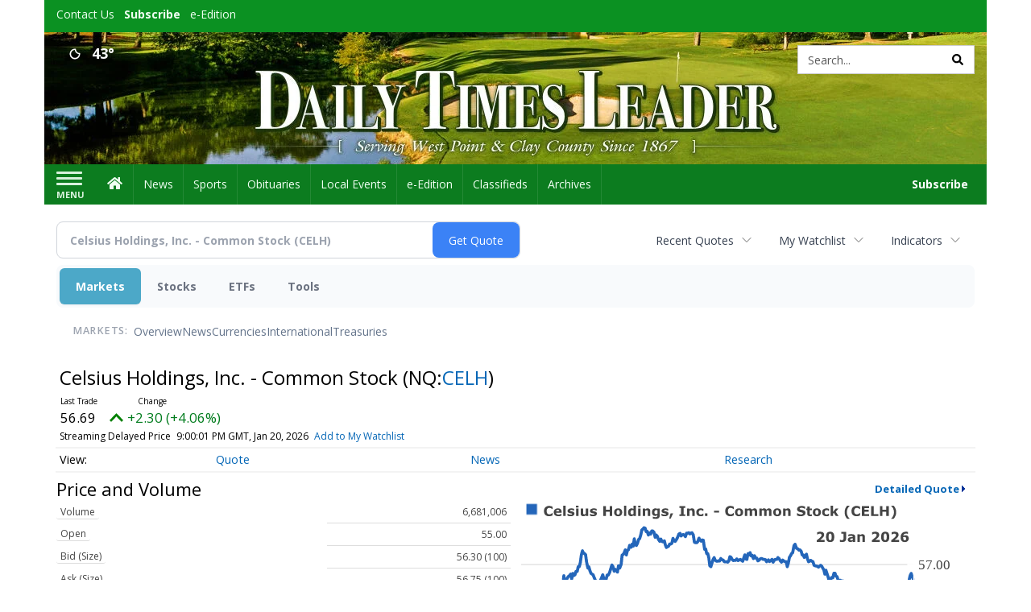

--- FILE ---
content_type: text/html; charset=utf-8
request_url: https://www.google.com/recaptcha/enterprise/anchor?ar=1&k=6LdF3BEhAAAAAEQUmLciJe0QwaHESwQFc2vwCWqh&co=aHR0cHM6Ly9idXNpbmVzcy5kYWlseXRpbWVzbGVhZGVyLmNvbTo0NDM.&hl=en&v=PoyoqOPhxBO7pBk68S4YbpHZ&size=invisible&anchor-ms=20000&execute-ms=30000&cb=mu0imkghcb8b
body_size: 48815
content:
<!DOCTYPE HTML><html dir="ltr" lang="en"><head><meta http-equiv="Content-Type" content="text/html; charset=UTF-8">
<meta http-equiv="X-UA-Compatible" content="IE=edge">
<title>reCAPTCHA</title>
<style type="text/css">
/* cyrillic-ext */
@font-face {
  font-family: 'Roboto';
  font-style: normal;
  font-weight: 400;
  font-stretch: 100%;
  src: url(//fonts.gstatic.com/s/roboto/v48/KFO7CnqEu92Fr1ME7kSn66aGLdTylUAMa3GUBHMdazTgWw.woff2) format('woff2');
  unicode-range: U+0460-052F, U+1C80-1C8A, U+20B4, U+2DE0-2DFF, U+A640-A69F, U+FE2E-FE2F;
}
/* cyrillic */
@font-face {
  font-family: 'Roboto';
  font-style: normal;
  font-weight: 400;
  font-stretch: 100%;
  src: url(//fonts.gstatic.com/s/roboto/v48/KFO7CnqEu92Fr1ME7kSn66aGLdTylUAMa3iUBHMdazTgWw.woff2) format('woff2');
  unicode-range: U+0301, U+0400-045F, U+0490-0491, U+04B0-04B1, U+2116;
}
/* greek-ext */
@font-face {
  font-family: 'Roboto';
  font-style: normal;
  font-weight: 400;
  font-stretch: 100%;
  src: url(//fonts.gstatic.com/s/roboto/v48/KFO7CnqEu92Fr1ME7kSn66aGLdTylUAMa3CUBHMdazTgWw.woff2) format('woff2');
  unicode-range: U+1F00-1FFF;
}
/* greek */
@font-face {
  font-family: 'Roboto';
  font-style: normal;
  font-weight: 400;
  font-stretch: 100%;
  src: url(//fonts.gstatic.com/s/roboto/v48/KFO7CnqEu92Fr1ME7kSn66aGLdTylUAMa3-UBHMdazTgWw.woff2) format('woff2');
  unicode-range: U+0370-0377, U+037A-037F, U+0384-038A, U+038C, U+038E-03A1, U+03A3-03FF;
}
/* math */
@font-face {
  font-family: 'Roboto';
  font-style: normal;
  font-weight: 400;
  font-stretch: 100%;
  src: url(//fonts.gstatic.com/s/roboto/v48/KFO7CnqEu92Fr1ME7kSn66aGLdTylUAMawCUBHMdazTgWw.woff2) format('woff2');
  unicode-range: U+0302-0303, U+0305, U+0307-0308, U+0310, U+0312, U+0315, U+031A, U+0326-0327, U+032C, U+032F-0330, U+0332-0333, U+0338, U+033A, U+0346, U+034D, U+0391-03A1, U+03A3-03A9, U+03B1-03C9, U+03D1, U+03D5-03D6, U+03F0-03F1, U+03F4-03F5, U+2016-2017, U+2034-2038, U+203C, U+2040, U+2043, U+2047, U+2050, U+2057, U+205F, U+2070-2071, U+2074-208E, U+2090-209C, U+20D0-20DC, U+20E1, U+20E5-20EF, U+2100-2112, U+2114-2115, U+2117-2121, U+2123-214F, U+2190, U+2192, U+2194-21AE, U+21B0-21E5, U+21F1-21F2, U+21F4-2211, U+2213-2214, U+2216-22FF, U+2308-230B, U+2310, U+2319, U+231C-2321, U+2336-237A, U+237C, U+2395, U+239B-23B7, U+23D0, U+23DC-23E1, U+2474-2475, U+25AF, U+25B3, U+25B7, U+25BD, U+25C1, U+25CA, U+25CC, U+25FB, U+266D-266F, U+27C0-27FF, U+2900-2AFF, U+2B0E-2B11, U+2B30-2B4C, U+2BFE, U+3030, U+FF5B, U+FF5D, U+1D400-1D7FF, U+1EE00-1EEFF;
}
/* symbols */
@font-face {
  font-family: 'Roboto';
  font-style: normal;
  font-weight: 400;
  font-stretch: 100%;
  src: url(//fonts.gstatic.com/s/roboto/v48/KFO7CnqEu92Fr1ME7kSn66aGLdTylUAMaxKUBHMdazTgWw.woff2) format('woff2');
  unicode-range: U+0001-000C, U+000E-001F, U+007F-009F, U+20DD-20E0, U+20E2-20E4, U+2150-218F, U+2190, U+2192, U+2194-2199, U+21AF, U+21E6-21F0, U+21F3, U+2218-2219, U+2299, U+22C4-22C6, U+2300-243F, U+2440-244A, U+2460-24FF, U+25A0-27BF, U+2800-28FF, U+2921-2922, U+2981, U+29BF, U+29EB, U+2B00-2BFF, U+4DC0-4DFF, U+FFF9-FFFB, U+10140-1018E, U+10190-1019C, U+101A0, U+101D0-101FD, U+102E0-102FB, U+10E60-10E7E, U+1D2C0-1D2D3, U+1D2E0-1D37F, U+1F000-1F0FF, U+1F100-1F1AD, U+1F1E6-1F1FF, U+1F30D-1F30F, U+1F315, U+1F31C, U+1F31E, U+1F320-1F32C, U+1F336, U+1F378, U+1F37D, U+1F382, U+1F393-1F39F, U+1F3A7-1F3A8, U+1F3AC-1F3AF, U+1F3C2, U+1F3C4-1F3C6, U+1F3CA-1F3CE, U+1F3D4-1F3E0, U+1F3ED, U+1F3F1-1F3F3, U+1F3F5-1F3F7, U+1F408, U+1F415, U+1F41F, U+1F426, U+1F43F, U+1F441-1F442, U+1F444, U+1F446-1F449, U+1F44C-1F44E, U+1F453, U+1F46A, U+1F47D, U+1F4A3, U+1F4B0, U+1F4B3, U+1F4B9, U+1F4BB, U+1F4BF, U+1F4C8-1F4CB, U+1F4D6, U+1F4DA, U+1F4DF, U+1F4E3-1F4E6, U+1F4EA-1F4ED, U+1F4F7, U+1F4F9-1F4FB, U+1F4FD-1F4FE, U+1F503, U+1F507-1F50B, U+1F50D, U+1F512-1F513, U+1F53E-1F54A, U+1F54F-1F5FA, U+1F610, U+1F650-1F67F, U+1F687, U+1F68D, U+1F691, U+1F694, U+1F698, U+1F6AD, U+1F6B2, U+1F6B9-1F6BA, U+1F6BC, U+1F6C6-1F6CF, U+1F6D3-1F6D7, U+1F6E0-1F6EA, U+1F6F0-1F6F3, U+1F6F7-1F6FC, U+1F700-1F7FF, U+1F800-1F80B, U+1F810-1F847, U+1F850-1F859, U+1F860-1F887, U+1F890-1F8AD, U+1F8B0-1F8BB, U+1F8C0-1F8C1, U+1F900-1F90B, U+1F93B, U+1F946, U+1F984, U+1F996, U+1F9E9, U+1FA00-1FA6F, U+1FA70-1FA7C, U+1FA80-1FA89, U+1FA8F-1FAC6, U+1FACE-1FADC, U+1FADF-1FAE9, U+1FAF0-1FAF8, U+1FB00-1FBFF;
}
/* vietnamese */
@font-face {
  font-family: 'Roboto';
  font-style: normal;
  font-weight: 400;
  font-stretch: 100%;
  src: url(//fonts.gstatic.com/s/roboto/v48/KFO7CnqEu92Fr1ME7kSn66aGLdTylUAMa3OUBHMdazTgWw.woff2) format('woff2');
  unicode-range: U+0102-0103, U+0110-0111, U+0128-0129, U+0168-0169, U+01A0-01A1, U+01AF-01B0, U+0300-0301, U+0303-0304, U+0308-0309, U+0323, U+0329, U+1EA0-1EF9, U+20AB;
}
/* latin-ext */
@font-face {
  font-family: 'Roboto';
  font-style: normal;
  font-weight: 400;
  font-stretch: 100%;
  src: url(//fonts.gstatic.com/s/roboto/v48/KFO7CnqEu92Fr1ME7kSn66aGLdTylUAMa3KUBHMdazTgWw.woff2) format('woff2');
  unicode-range: U+0100-02BA, U+02BD-02C5, U+02C7-02CC, U+02CE-02D7, U+02DD-02FF, U+0304, U+0308, U+0329, U+1D00-1DBF, U+1E00-1E9F, U+1EF2-1EFF, U+2020, U+20A0-20AB, U+20AD-20C0, U+2113, U+2C60-2C7F, U+A720-A7FF;
}
/* latin */
@font-face {
  font-family: 'Roboto';
  font-style: normal;
  font-weight: 400;
  font-stretch: 100%;
  src: url(//fonts.gstatic.com/s/roboto/v48/KFO7CnqEu92Fr1ME7kSn66aGLdTylUAMa3yUBHMdazQ.woff2) format('woff2');
  unicode-range: U+0000-00FF, U+0131, U+0152-0153, U+02BB-02BC, U+02C6, U+02DA, U+02DC, U+0304, U+0308, U+0329, U+2000-206F, U+20AC, U+2122, U+2191, U+2193, U+2212, U+2215, U+FEFF, U+FFFD;
}
/* cyrillic-ext */
@font-face {
  font-family: 'Roboto';
  font-style: normal;
  font-weight: 500;
  font-stretch: 100%;
  src: url(//fonts.gstatic.com/s/roboto/v48/KFO7CnqEu92Fr1ME7kSn66aGLdTylUAMa3GUBHMdazTgWw.woff2) format('woff2');
  unicode-range: U+0460-052F, U+1C80-1C8A, U+20B4, U+2DE0-2DFF, U+A640-A69F, U+FE2E-FE2F;
}
/* cyrillic */
@font-face {
  font-family: 'Roboto';
  font-style: normal;
  font-weight: 500;
  font-stretch: 100%;
  src: url(//fonts.gstatic.com/s/roboto/v48/KFO7CnqEu92Fr1ME7kSn66aGLdTylUAMa3iUBHMdazTgWw.woff2) format('woff2');
  unicode-range: U+0301, U+0400-045F, U+0490-0491, U+04B0-04B1, U+2116;
}
/* greek-ext */
@font-face {
  font-family: 'Roboto';
  font-style: normal;
  font-weight: 500;
  font-stretch: 100%;
  src: url(//fonts.gstatic.com/s/roboto/v48/KFO7CnqEu92Fr1ME7kSn66aGLdTylUAMa3CUBHMdazTgWw.woff2) format('woff2');
  unicode-range: U+1F00-1FFF;
}
/* greek */
@font-face {
  font-family: 'Roboto';
  font-style: normal;
  font-weight: 500;
  font-stretch: 100%;
  src: url(//fonts.gstatic.com/s/roboto/v48/KFO7CnqEu92Fr1ME7kSn66aGLdTylUAMa3-UBHMdazTgWw.woff2) format('woff2');
  unicode-range: U+0370-0377, U+037A-037F, U+0384-038A, U+038C, U+038E-03A1, U+03A3-03FF;
}
/* math */
@font-face {
  font-family: 'Roboto';
  font-style: normal;
  font-weight: 500;
  font-stretch: 100%;
  src: url(//fonts.gstatic.com/s/roboto/v48/KFO7CnqEu92Fr1ME7kSn66aGLdTylUAMawCUBHMdazTgWw.woff2) format('woff2');
  unicode-range: U+0302-0303, U+0305, U+0307-0308, U+0310, U+0312, U+0315, U+031A, U+0326-0327, U+032C, U+032F-0330, U+0332-0333, U+0338, U+033A, U+0346, U+034D, U+0391-03A1, U+03A3-03A9, U+03B1-03C9, U+03D1, U+03D5-03D6, U+03F0-03F1, U+03F4-03F5, U+2016-2017, U+2034-2038, U+203C, U+2040, U+2043, U+2047, U+2050, U+2057, U+205F, U+2070-2071, U+2074-208E, U+2090-209C, U+20D0-20DC, U+20E1, U+20E5-20EF, U+2100-2112, U+2114-2115, U+2117-2121, U+2123-214F, U+2190, U+2192, U+2194-21AE, U+21B0-21E5, U+21F1-21F2, U+21F4-2211, U+2213-2214, U+2216-22FF, U+2308-230B, U+2310, U+2319, U+231C-2321, U+2336-237A, U+237C, U+2395, U+239B-23B7, U+23D0, U+23DC-23E1, U+2474-2475, U+25AF, U+25B3, U+25B7, U+25BD, U+25C1, U+25CA, U+25CC, U+25FB, U+266D-266F, U+27C0-27FF, U+2900-2AFF, U+2B0E-2B11, U+2B30-2B4C, U+2BFE, U+3030, U+FF5B, U+FF5D, U+1D400-1D7FF, U+1EE00-1EEFF;
}
/* symbols */
@font-face {
  font-family: 'Roboto';
  font-style: normal;
  font-weight: 500;
  font-stretch: 100%;
  src: url(//fonts.gstatic.com/s/roboto/v48/KFO7CnqEu92Fr1ME7kSn66aGLdTylUAMaxKUBHMdazTgWw.woff2) format('woff2');
  unicode-range: U+0001-000C, U+000E-001F, U+007F-009F, U+20DD-20E0, U+20E2-20E4, U+2150-218F, U+2190, U+2192, U+2194-2199, U+21AF, U+21E6-21F0, U+21F3, U+2218-2219, U+2299, U+22C4-22C6, U+2300-243F, U+2440-244A, U+2460-24FF, U+25A0-27BF, U+2800-28FF, U+2921-2922, U+2981, U+29BF, U+29EB, U+2B00-2BFF, U+4DC0-4DFF, U+FFF9-FFFB, U+10140-1018E, U+10190-1019C, U+101A0, U+101D0-101FD, U+102E0-102FB, U+10E60-10E7E, U+1D2C0-1D2D3, U+1D2E0-1D37F, U+1F000-1F0FF, U+1F100-1F1AD, U+1F1E6-1F1FF, U+1F30D-1F30F, U+1F315, U+1F31C, U+1F31E, U+1F320-1F32C, U+1F336, U+1F378, U+1F37D, U+1F382, U+1F393-1F39F, U+1F3A7-1F3A8, U+1F3AC-1F3AF, U+1F3C2, U+1F3C4-1F3C6, U+1F3CA-1F3CE, U+1F3D4-1F3E0, U+1F3ED, U+1F3F1-1F3F3, U+1F3F5-1F3F7, U+1F408, U+1F415, U+1F41F, U+1F426, U+1F43F, U+1F441-1F442, U+1F444, U+1F446-1F449, U+1F44C-1F44E, U+1F453, U+1F46A, U+1F47D, U+1F4A3, U+1F4B0, U+1F4B3, U+1F4B9, U+1F4BB, U+1F4BF, U+1F4C8-1F4CB, U+1F4D6, U+1F4DA, U+1F4DF, U+1F4E3-1F4E6, U+1F4EA-1F4ED, U+1F4F7, U+1F4F9-1F4FB, U+1F4FD-1F4FE, U+1F503, U+1F507-1F50B, U+1F50D, U+1F512-1F513, U+1F53E-1F54A, U+1F54F-1F5FA, U+1F610, U+1F650-1F67F, U+1F687, U+1F68D, U+1F691, U+1F694, U+1F698, U+1F6AD, U+1F6B2, U+1F6B9-1F6BA, U+1F6BC, U+1F6C6-1F6CF, U+1F6D3-1F6D7, U+1F6E0-1F6EA, U+1F6F0-1F6F3, U+1F6F7-1F6FC, U+1F700-1F7FF, U+1F800-1F80B, U+1F810-1F847, U+1F850-1F859, U+1F860-1F887, U+1F890-1F8AD, U+1F8B0-1F8BB, U+1F8C0-1F8C1, U+1F900-1F90B, U+1F93B, U+1F946, U+1F984, U+1F996, U+1F9E9, U+1FA00-1FA6F, U+1FA70-1FA7C, U+1FA80-1FA89, U+1FA8F-1FAC6, U+1FACE-1FADC, U+1FADF-1FAE9, U+1FAF0-1FAF8, U+1FB00-1FBFF;
}
/* vietnamese */
@font-face {
  font-family: 'Roboto';
  font-style: normal;
  font-weight: 500;
  font-stretch: 100%;
  src: url(//fonts.gstatic.com/s/roboto/v48/KFO7CnqEu92Fr1ME7kSn66aGLdTylUAMa3OUBHMdazTgWw.woff2) format('woff2');
  unicode-range: U+0102-0103, U+0110-0111, U+0128-0129, U+0168-0169, U+01A0-01A1, U+01AF-01B0, U+0300-0301, U+0303-0304, U+0308-0309, U+0323, U+0329, U+1EA0-1EF9, U+20AB;
}
/* latin-ext */
@font-face {
  font-family: 'Roboto';
  font-style: normal;
  font-weight: 500;
  font-stretch: 100%;
  src: url(//fonts.gstatic.com/s/roboto/v48/KFO7CnqEu92Fr1ME7kSn66aGLdTylUAMa3KUBHMdazTgWw.woff2) format('woff2');
  unicode-range: U+0100-02BA, U+02BD-02C5, U+02C7-02CC, U+02CE-02D7, U+02DD-02FF, U+0304, U+0308, U+0329, U+1D00-1DBF, U+1E00-1E9F, U+1EF2-1EFF, U+2020, U+20A0-20AB, U+20AD-20C0, U+2113, U+2C60-2C7F, U+A720-A7FF;
}
/* latin */
@font-face {
  font-family: 'Roboto';
  font-style: normal;
  font-weight: 500;
  font-stretch: 100%;
  src: url(//fonts.gstatic.com/s/roboto/v48/KFO7CnqEu92Fr1ME7kSn66aGLdTylUAMa3yUBHMdazQ.woff2) format('woff2');
  unicode-range: U+0000-00FF, U+0131, U+0152-0153, U+02BB-02BC, U+02C6, U+02DA, U+02DC, U+0304, U+0308, U+0329, U+2000-206F, U+20AC, U+2122, U+2191, U+2193, U+2212, U+2215, U+FEFF, U+FFFD;
}
/* cyrillic-ext */
@font-face {
  font-family: 'Roboto';
  font-style: normal;
  font-weight: 900;
  font-stretch: 100%;
  src: url(//fonts.gstatic.com/s/roboto/v48/KFO7CnqEu92Fr1ME7kSn66aGLdTylUAMa3GUBHMdazTgWw.woff2) format('woff2');
  unicode-range: U+0460-052F, U+1C80-1C8A, U+20B4, U+2DE0-2DFF, U+A640-A69F, U+FE2E-FE2F;
}
/* cyrillic */
@font-face {
  font-family: 'Roboto';
  font-style: normal;
  font-weight: 900;
  font-stretch: 100%;
  src: url(//fonts.gstatic.com/s/roboto/v48/KFO7CnqEu92Fr1ME7kSn66aGLdTylUAMa3iUBHMdazTgWw.woff2) format('woff2');
  unicode-range: U+0301, U+0400-045F, U+0490-0491, U+04B0-04B1, U+2116;
}
/* greek-ext */
@font-face {
  font-family: 'Roboto';
  font-style: normal;
  font-weight: 900;
  font-stretch: 100%;
  src: url(//fonts.gstatic.com/s/roboto/v48/KFO7CnqEu92Fr1ME7kSn66aGLdTylUAMa3CUBHMdazTgWw.woff2) format('woff2');
  unicode-range: U+1F00-1FFF;
}
/* greek */
@font-face {
  font-family: 'Roboto';
  font-style: normal;
  font-weight: 900;
  font-stretch: 100%;
  src: url(//fonts.gstatic.com/s/roboto/v48/KFO7CnqEu92Fr1ME7kSn66aGLdTylUAMa3-UBHMdazTgWw.woff2) format('woff2');
  unicode-range: U+0370-0377, U+037A-037F, U+0384-038A, U+038C, U+038E-03A1, U+03A3-03FF;
}
/* math */
@font-face {
  font-family: 'Roboto';
  font-style: normal;
  font-weight: 900;
  font-stretch: 100%;
  src: url(//fonts.gstatic.com/s/roboto/v48/KFO7CnqEu92Fr1ME7kSn66aGLdTylUAMawCUBHMdazTgWw.woff2) format('woff2');
  unicode-range: U+0302-0303, U+0305, U+0307-0308, U+0310, U+0312, U+0315, U+031A, U+0326-0327, U+032C, U+032F-0330, U+0332-0333, U+0338, U+033A, U+0346, U+034D, U+0391-03A1, U+03A3-03A9, U+03B1-03C9, U+03D1, U+03D5-03D6, U+03F0-03F1, U+03F4-03F5, U+2016-2017, U+2034-2038, U+203C, U+2040, U+2043, U+2047, U+2050, U+2057, U+205F, U+2070-2071, U+2074-208E, U+2090-209C, U+20D0-20DC, U+20E1, U+20E5-20EF, U+2100-2112, U+2114-2115, U+2117-2121, U+2123-214F, U+2190, U+2192, U+2194-21AE, U+21B0-21E5, U+21F1-21F2, U+21F4-2211, U+2213-2214, U+2216-22FF, U+2308-230B, U+2310, U+2319, U+231C-2321, U+2336-237A, U+237C, U+2395, U+239B-23B7, U+23D0, U+23DC-23E1, U+2474-2475, U+25AF, U+25B3, U+25B7, U+25BD, U+25C1, U+25CA, U+25CC, U+25FB, U+266D-266F, U+27C0-27FF, U+2900-2AFF, U+2B0E-2B11, U+2B30-2B4C, U+2BFE, U+3030, U+FF5B, U+FF5D, U+1D400-1D7FF, U+1EE00-1EEFF;
}
/* symbols */
@font-face {
  font-family: 'Roboto';
  font-style: normal;
  font-weight: 900;
  font-stretch: 100%;
  src: url(//fonts.gstatic.com/s/roboto/v48/KFO7CnqEu92Fr1ME7kSn66aGLdTylUAMaxKUBHMdazTgWw.woff2) format('woff2');
  unicode-range: U+0001-000C, U+000E-001F, U+007F-009F, U+20DD-20E0, U+20E2-20E4, U+2150-218F, U+2190, U+2192, U+2194-2199, U+21AF, U+21E6-21F0, U+21F3, U+2218-2219, U+2299, U+22C4-22C6, U+2300-243F, U+2440-244A, U+2460-24FF, U+25A0-27BF, U+2800-28FF, U+2921-2922, U+2981, U+29BF, U+29EB, U+2B00-2BFF, U+4DC0-4DFF, U+FFF9-FFFB, U+10140-1018E, U+10190-1019C, U+101A0, U+101D0-101FD, U+102E0-102FB, U+10E60-10E7E, U+1D2C0-1D2D3, U+1D2E0-1D37F, U+1F000-1F0FF, U+1F100-1F1AD, U+1F1E6-1F1FF, U+1F30D-1F30F, U+1F315, U+1F31C, U+1F31E, U+1F320-1F32C, U+1F336, U+1F378, U+1F37D, U+1F382, U+1F393-1F39F, U+1F3A7-1F3A8, U+1F3AC-1F3AF, U+1F3C2, U+1F3C4-1F3C6, U+1F3CA-1F3CE, U+1F3D4-1F3E0, U+1F3ED, U+1F3F1-1F3F3, U+1F3F5-1F3F7, U+1F408, U+1F415, U+1F41F, U+1F426, U+1F43F, U+1F441-1F442, U+1F444, U+1F446-1F449, U+1F44C-1F44E, U+1F453, U+1F46A, U+1F47D, U+1F4A3, U+1F4B0, U+1F4B3, U+1F4B9, U+1F4BB, U+1F4BF, U+1F4C8-1F4CB, U+1F4D6, U+1F4DA, U+1F4DF, U+1F4E3-1F4E6, U+1F4EA-1F4ED, U+1F4F7, U+1F4F9-1F4FB, U+1F4FD-1F4FE, U+1F503, U+1F507-1F50B, U+1F50D, U+1F512-1F513, U+1F53E-1F54A, U+1F54F-1F5FA, U+1F610, U+1F650-1F67F, U+1F687, U+1F68D, U+1F691, U+1F694, U+1F698, U+1F6AD, U+1F6B2, U+1F6B9-1F6BA, U+1F6BC, U+1F6C6-1F6CF, U+1F6D3-1F6D7, U+1F6E0-1F6EA, U+1F6F0-1F6F3, U+1F6F7-1F6FC, U+1F700-1F7FF, U+1F800-1F80B, U+1F810-1F847, U+1F850-1F859, U+1F860-1F887, U+1F890-1F8AD, U+1F8B0-1F8BB, U+1F8C0-1F8C1, U+1F900-1F90B, U+1F93B, U+1F946, U+1F984, U+1F996, U+1F9E9, U+1FA00-1FA6F, U+1FA70-1FA7C, U+1FA80-1FA89, U+1FA8F-1FAC6, U+1FACE-1FADC, U+1FADF-1FAE9, U+1FAF0-1FAF8, U+1FB00-1FBFF;
}
/* vietnamese */
@font-face {
  font-family: 'Roboto';
  font-style: normal;
  font-weight: 900;
  font-stretch: 100%;
  src: url(//fonts.gstatic.com/s/roboto/v48/KFO7CnqEu92Fr1ME7kSn66aGLdTylUAMa3OUBHMdazTgWw.woff2) format('woff2');
  unicode-range: U+0102-0103, U+0110-0111, U+0128-0129, U+0168-0169, U+01A0-01A1, U+01AF-01B0, U+0300-0301, U+0303-0304, U+0308-0309, U+0323, U+0329, U+1EA0-1EF9, U+20AB;
}
/* latin-ext */
@font-face {
  font-family: 'Roboto';
  font-style: normal;
  font-weight: 900;
  font-stretch: 100%;
  src: url(//fonts.gstatic.com/s/roboto/v48/KFO7CnqEu92Fr1ME7kSn66aGLdTylUAMa3KUBHMdazTgWw.woff2) format('woff2');
  unicode-range: U+0100-02BA, U+02BD-02C5, U+02C7-02CC, U+02CE-02D7, U+02DD-02FF, U+0304, U+0308, U+0329, U+1D00-1DBF, U+1E00-1E9F, U+1EF2-1EFF, U+2020, U+20A0-20AB, U+20AD-20C0, U+2113, U+2C60-2C7F, U+A720-A7FF;
}
/* latin */
@font-face {
  font-family: 'Roboto';
  font-style: normal;
  font-weight: 900;
  font-stretch: 100%;
  src: url(//fonts.gstatic.com/s/roboto/v48/KFO7CnqEu92Fr1ME7kSn66aGLdTylUAMa3yUBHMdazQ.woff2) format('woff2');
  unicode-range: U+0000-00FF, U+0131, U+0152-0153, U+02BB-02BC, U+02C6, U+02DA, U+02DC, U+0304, U+0308, U+0329, U+2000-206F, U+20AC, U+2122, U+2191, U+2193, U+2212, U+2215, U+FEFF, U+FFFD;
}

</style>
<link rel="stylesheet" type="text/css" href="https://www.gstatic.com/recaptcha/releases/PoyoqOPhxBO7pBk68S4YbpHZ/styles__ltr.css">
<script nonce="dM14PqNdSPMHEbhdMRBQvg" type="text/javascript">window['__recaptcha_api'] = 'https://www.google.com/recaptcha/enterprise/';</script>
<script type="text/javascript" src="https://www.gstatic.com/recaptcha/releases/PoyoqOPhxBO7pBk68S4YbpHZ/recaptcha__en.js" nonce="dM14PqNdSPMHEbhdMRBQvg">
      
    </script></head>
<body><div id="rc-anchor-alert" class="rc-anchor-alert"></div>
<input type="hidden" id="recaptcha-token" value="[base64]">
<script type="text/javascript" nonce="dM14PqNdSPMHEbhdMRBQvg">
      recaptcha.anchor.Main.init("[\x22ainput\x22,[\x22bgdata\x22,\x22\x22,\[base64]/[base64]/MjU1Ong/[base64]/[base64]/[base64]/[base64]/[base64]/[base64]/[base64]/[base64]/[base64]/[base64]/[base64]/[base64]/[base64]/[base64]/[base64]\\u003d\x22,\[base64]\x22,\[base64]/[base64]/Ci8KDw7TCmjnCgCQAw4nDlsKqTMKEw7LCmcKKw6nCtUjDpxILHcOMCWnCtUrDiWMPPMKHIAs5w6tEMSVLK8OiwpvCpcK0R8Kkw4vDs2sawrQswq/CognDvcO7wr5ywofDqhLDkxbDpVdsdMOsC1rCnjHDkS/Cv8ORw6Yxw6zCusOyKi3DlDtcw7JIVcKFHUDDpS0oY3rDi8KkY2hAwqlSw4Vjwqczwot0TsKgGsOcw449wrA6BcKUYsOFwrkuw6/Dp1p6woJNwp3DucKqw6DCnjJ1w5DCqcOeM8KCw6vClsOtw7Y0bA0tDMOfXMO/JgA3wpQWAcOqwrHDvxs0GQ3Cv8KcwrB1E8KAYlPDj8K+DEhHwrJrw4jDslrClllCMgrCh8KaAcKawpU/UBRwFhA+b8Khw51LNsO8GcKZSwV+w67Dm8KOwpIYFEHCoA/Cr8KaJiFxTcKKCRXCiXvCrWlUZSE5w4jCqcK5wpnCkEfDpMOlwqoCPcKxw5LClFjClMKvRcKZw48pCMKDwr/DglDDphLCs8Kywq7CjyvDlsKuTcOaw6nCl2ELGMKqwpVuVsOcUABQXcK4w44RwqJKw4fDhWUKwrvDnGhLVHk7IsKeKjYQMVrDo1Jjew9cASkOah7DsSzDvy/CqC7CusKCNQbDhhvDvW1Pw6zDnxkCwqQbw5zDnlPDrU9rZ3fCuGABwrDDmmrDs8OYa27DrmpYwrhYDVnCkMK/w5pNw5XCnzIwCjUtwpk9YsO5AXPCi8O4w6I5TMKkBMK3w6Y6wqpYwpx6w7bCiMK9UCfCqxTCrcO+fsK8w5sPw6bCqsOxw6vDkjLCm0LDihswKcKywooRwp4fw69mYMONfcO2wo/DgcO+Zg/CmWzDr8O5w67ClFLCscK0wqFxwrVRwoQVwptAScOfQ3fCucKrPGR/EcKWw5dwYFsUw68DwozDhEd4X8KIwoQ0w59fGcOqY8KlwrvDpsK0Xm/CtxrCl3XDmsOmKMKkw4IsOg/ClDbCicO5wrrDtcKqw4jCvkzCnsO6wpnCksODwo3CjcOKNMKlW34DGDPCl8Otw4fCoj4QcRxwM8OuBkMYwp/DlxjDqsKCwrjDlcOMw5TDmzfDtSw1w73CqjbDqUEPwrHDjsKDT8Khw6rDocOew7cOwqdZw7nCrm0+w6JNw490VcKtwpbDtsOlZ8KRw4zCuyHCicKVwqPCmMKdX1zClsOuw4Q3w7NAw5QJw7szwqLCv1HCoMKyw7TDt8KVw7bDqcOdw4dCwo/DsQ7DhVsJwpXDhQHCpcKMF0VaCSXDlmXCiEoQCSpLw6jCicKOwoXDssODPcOGNAwcw65Pw6ofw5/Dm8K+w7FrHMOGa3AVEMOAw7U0w6s+MTNAw4ctYMOLw7IuwpbCg8KBw4Efwr3DqsOJSsOqCsKJFcKtw7/Dp8O+woYRUQoNWUQyE8Kaw4fDucOxwprChMOew61swpw7EG4jXTrCiBcpw6cgRsOswqbCsR3Dt8KsaCnCp8KRwp3CvMKmHMO5w4vDg8O0w73Cl27Ckl4dw5zDjcOWw6Rgw5EQw6XDqMKMw7o6DsKEKsO2GsKnwpDDqSAfSHNcwrXCnDUVwrrCnMO3w5tuHMO/[base64]/wqrCjcO/wo1Sw4p6wrHClcK5wp7CmMO6HHPDp8KywqxEw7lzwq56wqMMP8KWZcOAw6c7w6k0Ei3CjkXCssKJdcOSRjk9wpwXSMKQVCzChDwhV8OPH8KHbcKJWcOOw4rDnMOVw4nCpcKAGsO/WMOmw6/ChXgSwrjDuTfDgcKIYWDCqm8oGsOUccOAwqTChyUgd8KGE8O3wqJWcsOGXjY9fQnCrT4lwrPDj8KGw5pOwqoRHlpJOxPCs2bDg8KTw7wIVk5dwp7DmD/DhHZ7RikoYsO3wr5qAz1lLsO4w4XDusOZS8KWw7dSDmUsK8OLw5cANMKVw6zDhsO6FsOPBQpGwoTDo1nDscOJGwjCosOjVkcSw4jDvFfDmG3DkFYswptAwqAKw4N0wpLCnCjChHXDkTJXw5Muw4Yhw6vDuMK5woXCscOHBHbDjcO+YzYpw5N7wrNNwrd8w6chNXV2w6/DgsOjw7LCu8KnwrVba1Z4woZ1bXHClcOcwpfCgcKpwo4+woA4L1huCAFOSXd/w7tkwrzCrMK3wo7CrSjDlcKxw6LDm0tCw652w5Vew67DkTjDo8OUw6TDuMOIw5HCoB8ZTMK4WsK1w7BLX8KXwrbDkMKcHsOZYsKlwojCu3gfw4law5zDmcKhKsKyDW/[base64]/[base64]/Cj8OTXsKVD2FSwqZwwpXCscKOw6nDqTDCpcKdwpvDgihNJW42KUnDo1bDgcOAwpxUwooFU8KcwoHCl8OSw6s/w715w64Kwqp2woRZCsO0AsKnUMO1dcKAwoQtCsOLDcOmwq/Cl3HCocOPBy3CisOIw6E6wp5CcxBybijDnkZswrvCqcOAVWUswq/CtGnDrwUXQsOWREEpPzM4DcKCQ2VcOcOFFsOVY0LDocKCNGTCjcOsw4lxWVLDoMKHw6nCjhLDojzDuGhWw7bCo8KtNMOLV8K5TFDDqsONPMOKwqPChknCoDBfwpnCgcKSw5/CuWbDhgfDgMOvFcKZA21HKMKzw4TDv8Kcwpcdw4PDpMO2aMOFwq12wqRILCrDl8OzwosPWQswwppQPTDCjQzCnAHClC9cw5s5cMKnw77CoRhYw7xac1TCshTChcKMQG0iw5tQTMKVwrBvBcOFw44cH27CvkzDuyN9wrLDlsKew4IKw6JZKy7DmcObw5/Dkw0bwovClCnDlMOuPEp9w551H8OJw5VuFsOiWMKtVMKDwq/CvsK7wpEdI8OKw58/CxfCswEKHFfDgAVHR8KpGsOyFAQZw7xlwoPDisO1ZcOrwojDisOnWcO3U8OxWcKhw6nDq2TDpxQtRxcuwrvClMK2b8KPw5fCnMK1Gm4RD39hO8Oga2/[base64]/wrVRUcOjwqLDg8Oaw5h0NhjCocOPw6fDucOmBMKDFT89OG0Iw7cMw5suwrhewojCh0LCkcK7w7ZxwqF+HsKOLSnCvmpKwrzDm8KhwrbCnyTCtWMySMKsRsK6LMOOU8K/JBLCojcvZD0WVj/CjU9YwonCssO0aMKRw48kdcOrA8KhKcK9Xk1vRWd4OCzDslInwrp9wqHDinNMXcKVw7PDqsOJGMKWw5JuBUgrCsOhwo7DhBvDujTCusORZk1HwqsdwoNKUsK8bzbCl8Ohw6nCkwXCil1nw5XDjRrDu3/Cu0F/wqLDssOmwpc6w5wjXMKgbErCtMKGHsOBwrTDgzFEwrHDs8KfFGlGfMOyfkQtV8OlS2rDl8KPw7nDoWVCGwsEw5jCpsOsw49Wwp/[base64]/w4QjAsOawo0xOEvDhQJNIWRvw5AswqlGfMO6NWRTMsKCLlLDk24TXMO0w4UQw4PCt8OGSMKKw5fDnsKjwqplGDbCjsOCwq/CpT7CincAwpYNw5Fuwr7DpHHCq8ODO8KIw7MTNsKxcMKowodkHsOQw48fw7HDnsKJw6jCsSLCg3JkbsOVw4oWDxbCmsK7GsKQZcOTZhQQLnTDq8O5Vwx3bMOJbcOzw4R2EXPDq34xOhFawr5ww4UQcsK/WsOow7jDqyLChFFkXnLDhCfDosK/M8OuSjQmw6EBUT7Ct05Nwp0gwr/CtMK9OW3DrnzDl8K/FcKaYMOywr8uWcOID8KXW3XDtydjJ8KQwqnCvyxLw4XDnMOabsK+U8KDGHpsw5Zyw7how4geOBQFZ2vCtinCksOJEyMHwo/CnMOvwrTCgi1Vw5FowpLDrxDDsScNwoTCgcKZCMOjZ8K4w7ZwFcKVwp8TwqHChsOzdwY/[base64]/DwbDpcOdwo7Du8K9wrfDkxRFw7TCvsOPWcKUw5BZw7IQN8K/w50vO8Ksw53DglrCksOJw5rCuRMoGMK/wodCHRPDh8OXInzDmcKXPARpNQLDg1TCiGtrw71YbMKHV8Ohw5jCmcKqMhXDhcOBwpHDpMKAw5psw5FRdcKJwr7Cn8KCwoLDtk7CosKfBy92aV3DpcOmwrAMGSILwqvDqhh9T8K/wrAjXMKzH0HCmRHDlFXDhFNLVDTDocOAwoZgBcOAOTbCusKcE3R0wpDDnsKkwoLDm23Dp0xQw6cGf8KkJsOiTzwcwq/DtR/DoMO5BWLDpENuwrLCuMKCwpAKOMOAbV/[base64]/Cg8Ocw5nDuFHDqsKUJnkLwplUw4QQTsOWwrQfaHDCgARYw5oFScOYeHrCsRfCujLCq0QYX8K7acKtLMOOGsO7NsOsw5E9em4pBGHClsK0PGnDpcK8w4nCpjDCosOlw6YgSSnCsTPCq0wjwr88ZcOXWsOWwoQ/[base64]/Mwd/GgQKwqXCgcKLOzh8wpnCimVDw5AZwq7Cr8OdZgzDtcKbwrXCtkXDkzVYw6nCksK5LMKhwrHCncOIw7pYwpxcB8OGCMKxHMOLwp3DgcKcw7/DgWrCiDHDrsKqEMKJw6nDuMKZWMK/[base64]/DmgrDpcKsw6zCuzvCjcKlNsOIOUJ0CsKMHsOfwpDDh1fCqcO8MsKgGAbCvcKWw57DtcOoAjvCtMOIQMOPwqNcwqDDm8O5wrvCmMKbbm/CkQTDj8KWw51Gwp3CqMKvYwIbAS5twp3CsGR4BRbCjmBvwrfDj8Kww7YZC8Oxw6xWwol4wrs0SDDCosKCwpxSdcKnwqMsE8KcwpltwrrCrCRqGcKjwqfCrsOxw5hBwpfDgzzDj18uBhc1eGjDv8KDw6B4WE8/w5LDlMOcw4LCi3nCv8OKX3Y5wq3DnXtxJ8Kywr3CpMO0dMO6NMOEwofDvFdyI23DhTTDhsO/wp7DjXvCvMOBeTvCuMOEw7IrRHvCsUPDqCfDhDfDvHMmw7HDu1x3VjMwTsKAaBsuWCLCm8KDZGQ3Q8OCEsOjwrYOw6lTcMKgZms4wrPDrsKnD0rCr8KkMcKbw4RowpZpUCBfwojCkjLDsEQ3w5QGw6hgdcO1wpsXTQ/CpsOEPmg/woDDlsKew5DDisOlwo/[base64]/[base64]/Cuwo1ZcOvSnfDjsKvSMObwqULMmXDs8KFW1bCpsKCI2R7dcOkS8KDBsKYw6/CusKewpFzI8OCP8OOwpteD1fCiMKKVwTDrB5PwoA+w6JqNnvCjW0iwpskRjbCmwTCs8OowoUbwrd9JsK1UcKxDMOdMcO7wpHDssOlw7bDolEZw799MF19DBIUWMONcsKLAMOKBMOdeVkIw6c9w4LCiMOBIcOLRMOlwqVHJsOkwqMAw4XCtMOGw6MJw7sxwrnCnjo/QXPDrMOnZMKQwpnDj8KKFcKaS8OSCWzCtsKow5PCpA14woTDqcKIaMOmw71sW8OWw43Dqn8HG2dOwqYHaEjDo3law7nCpsKewpYAwq/DtsO0w4rDqsKyFjPCqEPCh1zDtMO/w5Ufc8K4SMO4wow8JE/Cjy3Co1QOwpJjHADCt8Ksw4rDtTNwWwFLwoIYwoInwqI5GD3DlBvDoklrw7VYw7cawpB5w7DCsCjCgcKww6zCoMKYKQ5kw7PDpQ/[base64]/CRzDlsOjwpMJw6FpOsKiwoXDq8KGwq3DvsKfwpnCj8KYCsOXwr3CoCXChMKpwrMacMK3Bw11wqTDicOKw5bChxrDsW1Jw4jDhnozw4Nuw6/CtcObMwfCvsOEw59UwpzCp3gGWzbCsW3DqMKmw4zCpMKgHsKzw7RyA8Ozw63CiMKvQxXDiQ/[base64]/DtFQPw4zCsWvDtsKVf8Onwp0XworDuMK/asOhP8O9wplxJ1PCtEUuBsKeDMKEBsKZw6tTDzLClsK/VsKdw5jCpMKHwpMleBd1w4/DicKjCMOLw5Y0WUDCozLCocO1AMOoXT5Qw6/[base64]/[base64]/DjsK5WMKnV8Orwq5cVsKaw5ImLsKRwrQgNsOhw4BhIkdVQTnClMOdAkHCkS/DgTXDqwPDgRd0D8KpORI9wpLDj8KWw6NYwq1cLMO0cwnDmRnDicKZw4xAGFvCicOdw69iVsOQw5TDmMK8acKWwoPClz4fwqzDp39gGsOYwp/CtMO+H8K3ccOLw6IYJsOewoVgI8K9woDDgT/[base64]/C8KRBG7DpQoISsKOIxt+w5HCucKQQcK/cUBwwqVfM3fChMOtYx3DmDITwpPCp8Kbw5kFw57DgMKBc8O5dnzDuGvCk8Oow5DCgHwQwqDDt8OIwq/[base64]/DlsKOwq0lC8OHw4rDriJ7wpzCtwbDqTfDscO7w48XwpoMT05swoNHGMKfwpwXfVXCoxPCukAjw5JdwqNlDEbDlwfDucKfwrxAMsOWwp/CmcOpbQAiw596cgNhwooqZ8ORw6UjwpM5wpBtUMObdsKIw648SSZvV3/DtyUzNWHDnMODUMKpZ8KULMKcJDMxw6gOLy3Ds3PCkMK+wpXDiMOCw6wTPEnCr8O5JknDihNHJwZqE8KvJcK5WMKZw6/CqQnDuMOYw6zDvFo+SSVLw73Dh8KTMcOsV8Kzw4EhwoHCj8KJWsKNwrE7wpLDnRQYOQxWw63DkH8SO8OMw6QIwr7DgsODZCp+esKvPxvDuEXDt8KwOcKpOD3DuMKLw6XDqgbCvsKicTQkw6hQdRnCnEk+wrlwI8KowohiVMOaXT/Dij5GwqB4w6jDrkpNwq1uDsO8UmrCmAjCknBRBnFSwrdpwqPClksmwodNw787aivCtsOJJcO3wozCqGIHSSZmOjfDoMO0w7bDqcKWw4hLZ8OjQVZpwpjDqiB/woPDgcKCEWrDmMKtwoISDn/CsT53w6oowr3CugQrUMORSEZnw5IKEMKjwoE1wp94d8O1XcORw6hSIwfCuV3CmsKtB8K+FcKrEMKww5XCqMKKwpwnw5HDnR4Uw4vDoD7Cm08Uw4A/L8KLAAPCnMOCw47DqcO9T8OaU8KcOUc0w6RMwqAUScOlwp7Dl03DgCtXPMKyfcK8wo7CmMKvwofCqsOIw4PCqMKnWsORPyYFKcK5MEfClcOVw5EgdD4eIizDmcKow6vDth9kwqtow4YPTBrCqsK9w7jCn8OMwpJFbMObwo3DrDHCpMKrFR9Qwr/ConBaRMOvw6NOw494fMOYfhdHHhdFw54+wqDCrl9Wwo3Cn8OCUzzCgsKOwobDjcO+wqzDosKQwq1Dw4Rvwr3Dii9UwrPDvnolw5DDr8O6wrRPw4/Cog4DwpPDiHnCoMKOwp4ow6kkXMOpIRJgwoDDpxzCpE3DnXTDk3bChcKuAFhowqkrw6XCrUvCl8O8wopWw49bAsK6w47DmcKmwrLDvCcUwqPCt8OQOA1GwqbDrwR6UmZJwoTCuWAdN2jCt3/DgXbCj8K/w7TDqUvDiCDCjcKkBQpIw6DCpMOMwpDDgMO0UsKZwrA0RHjDhj81w5vDrFIvcMOLTcKkTzrCusO7IMOLU8KNw517w5bCom/[base64]/ClXY2w5FuwrUcwqXCt1/DsgPCo8K/KcOGwpJ4wojCqcKzw7DDm0RhfsKpLMKhw7PCm8KlJh9xOFXClFM2wrjDklx/[base64]/[base64]/CoGnCrV3DtcOnwp9+wrbCv8KTE8KkwqtfccOWw7zDuDsdBMOmwoYLw64Nwr/DgcKjwplMPsKNcMKIwq/DuSTCnmnDunZUASUuM3HCncKeOMOYAiBkZFTDlgN5Di8xw58iYX3Dsi84DC3ChA9Fwr1ewoRWO8OpfcO2wozDo8O7ZcK0w7B5OgIAe8K/w73Dr8Kowogew489w7zDosKuAcOKwqABR8KMwrwdw5XChsO9w4heKMOeNMOVVcONw7B/w7pCw79awrPCiQVRw4PDv8KZw5d9CsKWIgPDtsKUXQPClkfDtcOBwoHDqTcNw4fCh8OHZsOjYcOWwqIVS2Ffw5TDncONwrQ8R2nDjsKnwr3CmmQxw5HCrcOXYEjCtsO/[base64]/[base64]/M105w5sFwq9rXcKqAcODG2YDwo7Cq8ONwrDDoUhIw7c+wpLCnsOpw6h1eMOSw6/DpxDCrWfCg8KXw6NVEcKQwqoZwqvDqcK0w4PDuRLCpBhaIMO8wqsmZsKKEcOyahc8G1Bbw6bCtsO2V1dvCMOEwqYKwoofw6oSfBJpWS8oMMKKdsOvwpjDlcOHwrfCmGfDncO7NsK+DcKRPsKqw5DDocKaw6bCmRrDjj85HXpxSHfDu8OCXcOfFcKMYMKcwoYhZER/U0/CqxrCq0hwwpjDmDpOacKNw7vDo8Kuwppjw7l3woPDo8KzwpHCnsOBE8Kew5XDtsO6wqwLThjCpsKpw5XCg8O9K2rDkcOiwprDksKoHwnDvz4fwrYVGsKewqPDuQBJw6E/esOMf1wKTXdqwqDCgloLI8OOc8K7CG0jTmBRJ8KZw5PCgsKkUsKDJy00X3zCrCQRcijCncKOwo7CumPDpXHDrsKIwpfCqyDDgx/Ck8OVH8KKYsOdwoDDssOcZ8KyUsOfw4fCuBTCgkLCvW84w5PCscOPLw9dwp3DgBhDw6I5w7RcwrRzCnouwqkOw4VMXSIVWm/Dny7Dq8OocX1Nwo4fTiPCpnR8eMKBGsOkw5rCgDDCssKQwpTChcOxXsK5Qx3CugR8w6/DoFXDvMOWw6MXwo7Cv8KTJQrDrE8qw5HDnGRFUjXDgsO1woUOw6XDqxRmCMOBw6pOwp/CiMK6w4PDm04Tw5XCj8KfwrlpwpR9AMOow5PDssKqGsO1K8KzwqzCgcKkw7N/w7jDisKFw7VqasOrYcK7CsKaw63Co0PDgsO0MnzCj2HDq09MwpvDlsKFUMOcwqEuw5sWIHNPwos5J8OBw74TMzQwwpMQw6TDhU7CjMOMSG40woTCojRFfcKywqrDt8OawqLCvX/DqcKXXRlBw7PDvTR/IMOWwotcwq/DpsK2wr5Aw41sw4DCtw5UMWjDk8OkXRBGw7rCjMKIDSJ6wojCgmDCoRAgDU3CqFwMZBzCiVjDmwlQFjDCmMOMw57DgiTCjFZTDcOww5VnDcOSwrIEw6XCssOmMSdbwqjCgHvCoTHDmXLCqAQ1EsO2NcOIwoYdw4fDmxZGwoHChsK1w7LCugPCoQp/[base64]/w5RkwoEcwqIEMkHDlsOKMMOuw7ZSw4k1woAhAXpbw7Zqw6xiBcO5H0RMwpTDpMOqw77DlcKkaCTDghXDpGXDv0XCu8OPGsKAKwPDu8O8B8KMwqtwTzjDvQHCuyrCryQMwovCjzYYw6nCkcKrwodhwo51BlzDqMKYwrsjD3IAecK9wrXDicKGJcOKGsKowoU/MsOaw4rDt8KrBzdVw5LCog1jbB9cw7bCncOHPMO1aBrCknZOwrpgAFXCq8Ocw5lmUR55V8ObwpAWJcKQMMKjw4I1w7xjOGTCpgwFwonCgcK5bEIHw5ARwpcccsKkw5XCkn/DqsOqWcOkw5/CsTx3KkbCl8OowrLCvmDDlXYaw6ZKNWTCk8OBwpIcd8OwM8KhD1pMw77DuVsRw6lVcm3DiMONDHAOwpsJw5vCgcO1w6M/[base64]/[base64]/CqmlOTkUxwqU8wrrCrh0gw5Etw4cSw5PDtsO3WcKAUsOMwrrCj8Kyw5zCiH1kw43CrsOdbwMaMcObJz3DojTCiybCjsKHUcKqw6rDtcO9UE3DvcKMw58YC8OFw6XDk1zCpcKKNUDDlWjCsDzDkm7ClcOmw55Sw47CjCjChUU1wrkFw5R8dMKfZMOuw5dxwoBawrLCll/[base64]/[base64]/XsK3wqTDmjLClsOjMsOAUVnCpGFKEMKXwq1bw5nChMOhI2wfM2BhwpJAwpgUAMK9wpwVwqvDmmFYw5rCsgpkw5LColB/FMOQw5LDlsOww6nDpiYOHnDCscKbWB4PIcKbLyzDiEXCmMOcKSbCpSlCAkrDpGfCtsO1wp7DtcO7AlDCgTgRwobDkTU4wo/Do8KWwopDw7/Dp3BTBA/[base64]/ClMO1wrTDvDPDoEbDksOCw6tlFBFRA8OjTAkHwoMrw6ZJasKRwqIedkvCgMOVworDqcK0QcO3wr9cdjLChwzCg8KOSsKvw5TDvMKgwqfDpMOFwrbCsnV0wpUFXW7CmQNzYW7DigrCq8KZw5/DsU8Wwrhsw7MNwoQfZ8KpT8KVPz/DkMOyw4tRD3p6RcOGNBQwT8KMwqhldsOsBcOec8K0WhnDhHxQDMKIw6VlwqPDksKSwonDg8KLCwtwwq8DHcOQwrvDqcK/LsKHDMKmw7Jhw41DwrrCp0PCucKyTkVHVSTDv33CkTMQeWYgBSLDs0nDqWzDl8KGQTIiLcKlwo/[base64]/DuMOeGxc/JsOIwphow54JwpzDj10RwqR4CcKDQTPCq8KyMsOwbk/Cgh3Dgi8gNzctAsOiEsOqw44dw5x/OMO/[base64]/Dgn0HPBjCmAZZSWRMwqFOTzHDj8OOamHDr3Vrw5RsHSolwpDCpsOiw5HDj8Olw4t4wovCiAZYw4bCjMO0w73DicOHbSQBAcOLRz7Ch8KcX8OydAvCmzQqw73DoMKNw4vDp8KOwo84dMOofyfDoMOYw7ILw4/[base64]/[base64]/Dr2Ipwolfwod/MMKJw6/CuQrCp1zCqcOBcsOQw6zDosKmBMORwqLCgcO2wr0aw6VDdk7DtcOHMit+wrbCvcOiwqvDjMKqwql5wq/Dp8OYwpwVw4vCssOww73Ck8KyajEneC7DicKSOMKWdyrDlxQ+LVnCtiZVw57CsHLCqsOIwpgGwrkaeGNcfsKrw6MeAVgLwpbCjRgew73DmMO8dT0qwoQ6w7bDucOVRcOHw6rDlzwmw6/[base64]/Cr8OSH8OGZGdXOsKNRjsHwpkPw7/DpR4Owqxiw4lAcyHDkcOzw7ZgF8OSwpTDpTwMLMKiw77CnVvCmxZyw54hwpNNCsKnCz8qw5rDgMKXIFJjwrZBw6LCvx16w4HChlgwUAfCvxo9esOqw7/ChWM4VcKDTBMXT8OnbQMAw5bDkMKPNmrCmMOQwqHDvVMOwoLCusKwwrAvw77CpMOuI8OoTQFSwqzDqAPDimtpwrbCmRE6wrbDi8KabAs1OMO1BCh1dXrDhsKOZ8KYwp3DqMO5MHE1woJ/IsK9T8OyKsKfHsOGNcOGwqPDu8OkEyTChDsMwpvCv8KRbsKfw5hDw6DDuMOkfz41VMOFw7HDqMOVcRBtWMKzwoUkw6LDiXnDnsOswpRdUsK6Y8O9E8KGwp/Cv8O+RG5Rw48Rw4MBwoHDk1PCnMKATsODw47DvR8ow7ZIwoJrwqB8wr3Dq2bDvVLCnStRwqbCgcKTwonDi3bChcO6wr/DiVvCkQDCnxnDgsKBfxfDhzrDjsK+wp/ClcKWG8KHfMKRLMOzH8OWw4rCp8OawqXCskE/DAAYHXJHKcKnXcOiwqnDiMOpw54cw7DDq3xqZ8KMFHcWf8OFUhRlw7IswrMDP8KUXMOfEMKbTMOpMsKMw6gHWl/Ds8OWw7EBfcKJwrZzw4/CtXfCucOxw4jCvMK6w4nDqMOuw6dJwptXY8O4w4NDbyPDmsOBIMKtw70mwrrCjgDDisO2wpXCpwrDssK7YjgiwprCjTolZBIPThBMehJbw4nDgF99DMOjR8K7PTIEacK4wqPDgG9kbmrCqykbQXcNCH3CplrDvQ3DjCrCu8KnC8OmZMKZKsK/[base64]/wp0kwpsAw4g/IhrCiEsEwrPCh8K0RMK6MH/Cm8KVwoU5w4TDoTd1w6t5OA7Cj3LCmxo4woAcwqtlw4hBM1DCvMKWw5YWdzpzVUs+YAZqbsOBWAMNw4YIw7TCpcO1wqdjGl1Tw58CZgpzwpbDqcOGH0jCk3llGsOtWXItZMOCw5XDnMOAwpgAC8Odb1IhOsKHe8OAw5k7XsKcaxrCrcKZw6bDpMOLEcOMYxbDrcK5w7/[base64]/CrW18ScOeHSgRwqQHwr7DnR/Ch8O3wqRmY8K1bX3Dh13CtsKrW3TCoXHCtD0cScOWVFUjRhbDtMOzw5gYwo8rV8Oqw7HCs0vDpsOyw6sBwqbCnnjDlVMfZBHClH8MUcK/G8KrP8OEXMOoPsORaFfDtMK4E8Odw7PDsMKcH8KDw7lUBlPCoVvDjDzCtMOqw49LaGHCqi3CjnZqwo9Xw5kGw7R5TFRSwrsZK8OOw4tzw7p1A3HCl8OAw73Do8OWwrgjZgHDnU1nMMOGf8Odw5YmwqXCqMO0FcORw7DDqmXDnz/CiWDCgWLDq8KnG3/DgDRpH3nCm8OLw77Ds8KiwrrCkcOewoHCgwJGYH5iwovDtDc0SXJCH1UqRcOZwqzCjRc8wrTDgG9IwppYFMKqHsOqwqPDpsOScDzDi8K5J00Cw4jDv8OzfXkzw41YbsO2wp/DkcORwrgvw5d/[base64]/ccOQw5LCiMKZdcKewo/[base64]/IXcICsO5w5LDvjfDjGhkGMKOdGfCksKxdmMdbMOBw5/Dr8OWKldgwr7DhzHDs8KwwrfCrcOgw7MRwq/[base64]/DvTcIw5QBHsOXNsKVBg7Cuj7DnsO5w4PClsKTfBJ9UlZmwpFHw5s/[base64]/[base64]/wqhzMxTCvsKAQMKYbALDhiAAwovDkD/[base64]/[base64]/[base64]/DqG/CqSzCt8OPVcO1ThnCpcKWwoXCuRhXwqoOw7ATIsO1woMiekrCoBcBCSZmSsOYwp7CuyU3WWAyw7fCs8KWd8O8wrjDj0fDiG7Du8OCwq0QZzgEwrEqKMO9FMOMw5LCtVM8QsOvwpVZZcO1w7DDnR/DsnXCqFQbaMOjw440wqNowrx/U1LCusO0ZUUEPcKkeDEAwrELBFTCjMKBwrAcN8Owwp8kw5nCncK4w54Vw6bCqTrCgMO+wr4vw6nCisKcwohawoYgRsOMGsKYFydOwrzDvMK+w5/[base64]/DjsKBS2/DlMKMwph6a8KVwrDDsMO3IFsCYj3DgWE7fsKHaRXCkcOxwp/CuMOJGMKIw71tcsK/TMKbE0cRHCLDkBlewqcCwp3DisOXLcOjdsO1cU1uPDbDpCIPworCqWrDuhlyDh4xw78mBcK1w48AW0LCg8KDbsOhTcKeKcKRXiAaQyHDoUbDgcOqecOgW8OTw63Cmz7DjcKUTAQsEUTCp8KLeQQuHG0SF8KYw4XDiTfCgWbDtzZswqRmwpHChB/[base64]/H8Kzw4XChsO9wrXDs8OFwqY7WcOgwqDCm8K4QcKlwoYkaMK6w7zCo8O2TMOIJg7CihXDl8Ovw4hjcX8udMOLw7jDpsKRwqpdwqcKw70Fw6tjwqM8wpxMFsKEHAUewqvChsOnwpXCocKDeykPwojDnsO/wqtddwbCkMOHwrMUTcK/[base64]/[base64]/Cs2DDjmrCoMOPwpJuWHkww71/[base64]/[base64]/[base64]/[base64]/[base64]/DjsKDwpYzwqJFf0pswrANAsOoDsOHwokYw7zChsO0w4cVAT/[base64]/[base64]/[base64]/DkyzDoA47KcKjKnnCijzDu3cYV1Bow78hw7NMwrszwqLDv2fDsMKpw6ABWsKGPk7CqggVwq3DpMKCR2l3YMO6BcOkG2jCsMKpTzVJw7kJJcOGQcKUOlhPDsO9w4HDrlwswr0Bw7/DkUrCpwjDlg02SS3Ch8OMwpjDtMKMUmLDg8OHEDZqBWwAwojDlsKCSsOyLQjCisK3HVJ+Bz1Dw5RKacKewrnDgsOEwolBBsKjZG4Ww4rDmyVZRMKywq3Cg098Tz4/w5DDhsObCMOKw7TCulZGEMKBYnDCvFHCtmY4w7MMP8OOWsKyw4nChCXChHE9C8OQwq46M8Okw4zDt8OPwqhBcD4vwrDCkcKRQz93UTnChCwPYcOkWsKEY3N8w6XDoSHCoMK5N8OJUsKmJ8O1VcKRJcOHwpJTwp5DBQHDql5AbULDjyrDoiocwo4oLwNjRyAbNA/[base64]/[base64]/[base64]\\u003d\\u003d\x22],null,[\x22conf\x22,null,\x226LdF3BEhAAAAAEQUmLciJe0QwaHESwQFc2vwCWqh\x22,0,null,null,null,1,[21,125,63,73,95,87,41,43,42,83,102,105,109,121],[1017145,188],0,null,null,null,null,0,1,0,null,700,1,null,0,\[base64]/76lBhn6iwkZoQoZnOKMAhmv8xEZ\x22,0,0,null,null,1,null,0,0,null,null,null,0],\x22https://business.dailytimesleader.com:443\x22,null,[3,1,1],null,null,null,1,3600,[\x22https://www.google.com/intl/en/policies/privacy/\x22,\x22https://www.google.com/intl/en/policies/terms/\x22],\x22ewVLwhpzNjHEFANh/xJHlhnT0PjNawbs6pier6kC1Sc\\u003d\x22,1,0,null,1,1768957839755,0,0,[4,12],null,[159,139,99,3,18],\x22RC-BX-rpe6ViLgJrQ\x22,null,null,null,null,null,\x220dAFcWeA4yRhcbsOBdtUtreuMVLomzoKSrMWLOtoRo223qSH49efQvgF7BC3mZmTxTuX2wRiDhRpx6iytYSQkdaPvGjPxXCG-iMw\x22,1769040639738]");
    </script></body></html>

--- FILE ---
content_type: image/svg+xml
request_url: https://chart.financialcontent.com/Chart?height=140&bgcolor=null&width=300&gmcolor=DDDDDD&bvcolor=FFFFFF&lnwidth=2&shwidth=3&lncolor=2466BA&shcolor=BBBBBB&Client=dailytimesleader&volume=0&mkcolor=CD5252&ibcolor=null&fillalpha=0&itcolor=666666&arcolor=null&fillshx=0&type=0&ticker=NQ%3ACELH&txcolor=444444&fillshy=0&vucolor=008000&pvcolor=B50000&brcolor=FFFFFF&gtcolor=2466BA&gbcolor=FFFFFF&grcolor=FFFFFF&output=svg&vdcolor=FF0000&interval=1
body_size: 49418
content:
<svg xmlns='http://www.w3.org/2000/svg' xmlns:xlink='http://www.w3.org/1999/xlink' xmlns:jfreesvg='http://www.jfree.org/jfreesvg/svg' width='300' height='140' text-rendering='auto' shape-rendering='auto'><defs><linearGradient id='_5381092967946795gp0' x1='0' y1='-105' x2='0' y2='0' gradientUnits='userSpaceOnUse'><stop offset='0%' stop-color='rgb(36,102,186)' stop-opacity='0'/><stop offset='100%' stop-color='rgb(255,255,255)' stop-opacity='0'/></linearGradient></defs><g style='fill:rgb(68,68,68);stroke:none'><path d=''/></g><image preserveAspectRatio='none' xlink:href='[data-uri]' x='3' y='1' width='9' height='9'/><g style='fill:rgb(68,68,68);stroke:none'><path d='M18.95,10.12Q18.21,10.12,17.59,9.92Q16.98,9.7,16.54,9.27Q16.09,8.84,15.84,8.2Q15.61,7.56,15.61,6.73Q15.61,5.95,15.84,5.33Q16.07,4.69,16.51,4.23Q16.93,3.8,17.56,3.56Q18.2,3.33,18.95,3.33Q19.36,3.33,19.68,3.38Q20.03,3.42,20.31,3.5Q20.61,3.58,20.84,3.69Q21.07,3.78,21.26,3.88L21.26,5.45L21.07,5.45Q20.95,5.36,20.76,5.22Q20.57,5.06,20.34,4.92Q20.09,4.78,19.81,4.69Q19.53,4.59,19.21,4.59Q18.86,4.59,18.53,4.7Q18.21,4.81,17.93,5.08Q17.68,5.33,17.51,5.75Q17.36,6.16,17.36,6.73Q17.36,7.36,17.53,7.78Q17.7,8.19,17.96,8.42Q18.23,8.66,18.56,8.77Q18.9,8.86,19.21,8.86Q19.53,8.86,19.82,8.78Q20.12,8.69,20.39,8.52Q20.59,8.39,20.78,8.25Q20.96,8.11,21.09,8L21.26,8L21.26,9.56Q21.01,9.67,20.79,9.78Q20.57,9.88,20.32,9.94Q20,10.03,19.71,10.08Q19.43,10.12,18.95,10.12ZM27.27,7.83L23.65,7.83Q23.68,8.41,24.09,8.72Q24.49,9.02,25.29,9.02Q25.79,9.02,26.26,8.84Q26.73,8.66,27.01,8.45L27.18,8.45L27.18,9.72Q26.65,9.94,26.17,10.03Q25.7,10.12,25.12,10.12Q23.63,10.12,22.84,9.47Q22.06,8.8,22.06,7.56Q22.06,6.34,22.81,5.62Q23.56,4.91,24.85,4.91Q26.06,4.91,26.67,5.52Q27.27,6.12,27.27,7.27L27.27,7.83ZM25.7,6.89Q25.68,6.41,25.45,6.16Q25.23,5.91,24.73,5.91Q24.27,5.91,23.98,6.14Q23.68,6.38,23.65,6.89L25.7,6.89ZM29.97,10L28.39,10L28.39,3.16L29.97,3.16L29.97,10ZM35.75,8.44Q35.75,9.2,35.06,9.67Q34.39,10.14,33.19,10.14Q32.53,10.14,32,10.02Q31.47,9.89,31.14,9.73L31.14,8.44L31.28,8.44Q31.41,8.52,31.56,8.62Q31.72,8.72,32,8.83Q32.25,8.94,32.56,9.02Q32.87,9.08,33.22,9.08Q33.69,9.08,33.91,8.98Q34.14,8.88,34.14,8.67Q34.14,8.5,34,8.42Q33.87,8.33,33.5,8.25Q33.33,8.22,33.03,8.17Q32.73,8.12,32.48,8.06Q31.81,7.88,31.48,7.52Q31.16,7.14,31.16,6.58Q31.16,5.88,31.83,5.41Q32.5,4.92,33.67,4.92Q34.23,4.92,34.73,5.05Q35.25,5.16,35.53,5.28L35.53,6.53L35.39,6.53Q35.05,6.28,34.59,6.14Q34.14,5.98,33.69,5.98Q33.3,5.98,33.03,6.09Q32.78,6.19,32.78,6.39Q32.78,6.56,32.89,6.66Q33.01,6.75,33.45,6.84Q33.69,6.89,33.97,6.94Q34.25,6.98,34.53,7.05Q35.16,7.22,35.45,7.56Q35.75,7.91,35.75,8.44ZM38.39,10L36.81,10L36.81,5.06L38.39,5.06L38.39,10ZM38.43,4.36L36.76,4.36L36.76,3.16L38.43,3.16L38.43,4.36ZM44.81,10L43.21,10L43.21,9.45Q42.77,9.78,42.4,9.97Q42.04,10.14,41.54,10.14Q40.73,10.14,40.27,9.67Q39.84,9.2,39.84,8.28L39.84,5.06L41.43,5.06L41.43,7.52Q41.43,7.89,41.45,8.14Q41.48,8.38,41.57,8.55Q41.65,8.7,41.82,8.78Q41.99,8.86,42.29,8.86Q42.49,8.86,42.74,8.78Q42.99,8.7,43.21,8.56L43.21,5.06L44.81,5.06L44.81,10ZM50.58,8.44Q50.58,9.2,49.89,9.67Q49.22,10.14,48.01,10.14Q47.36,10.14,46.83,10.02Q46.29,9.89,45.97,9.73L45.97,8.44L46.11,8.44Q46.23,8.52,46.39,8.62Q46.54,8.72,46.83,8.83Q47.08,8.94,47.39,9.02Q47.7,9.08,48.04,9.08Q48.51,9.08,48.73,8.98Q48.97,8.88,48.97,8.67Q48.97,8.5,48.83,8.42Q48.7,8.33,48.33,8.25Q48.15,8.22,47.86,8.17Q47.56,8.12,47.31,8.06Q46.64,7.88,46.31,7.52Q45.98,7.14,45.98,6.58Q45.98,5.88,46.65,5.41Q47.33,4.92,48.5,4.92Q49.06,4.92,49.56,5.05Q50.08,5.16,50.36,5.28L50.36,6.53L50.22,6.53Q49.87,6.28,49.42,6.14Q48.97,5.98,48.51,5.98Q48.12,5.98,47.86,6.09Q47.61,6.19,47.61,6.39Q47.61,6.56,47.72,6.66Q47.84,6.75,48.28,6.84Q48.51,6.89,48.79,6.94Q49.08,6.98,49.36,7.05Q49.98,7.22,50.28,7.56Q50.58,7.91,50.58,8.44ZM60.66,10L58.98,10L58.98,7.11L56.48,7.11L56.48,10L54.79,10L54.79,3.45L56.48,3.45L56.48,5.84L58.98,5.84L58.98,3.45L60.66,3.45L60.66,10ZM67.29,7.53Q67.29,8.75,66.58,9.45Q65.87,10.16,64.59,10.16Q63.31,10.16,62.59,9.45Q61.89,8.75,61.89,7.53Q61.89,6.31,62.59,5.61Q63.31,4.91,64.59,4.91Q65.87,4.91,66.58,5.61Q67.29,6.31,67.29,7.53ZM65.34,8.73Q65.5,8.55,65.58,8.28Q65.65,8.02,65.65,7.55Q65.65,7.11,65.58,6.81Q65.5,6.52,65.36,6.34Q65.22,6.16,65.01,6.09Q64.81,6.02,64.59,6.02Q64.36,6.02,64.17,6.08Q64,6.14,63.84,6.33Q63.7,6.5,63.61,6.8Q63.53,7.09,63.53,7.55Q63.53,7.95,63.59,8.25Q63.67,8.55,63.83,8.72Q63.97,8.89,64.15,8.97Q64.36,9.05,64.61,9.05Q64.81,9.05,65,8.98Q65.2,8.91,65.34,8.73ZM70,10L68.43,10L68.43,3.16L70,3.16L70,10ZM76.3,10L74.72,10L74.72,9.48Q74.31,9.81,73.96,9.98Q73.6,10.14,73.13,10.14Q72.24,10.14,71.69,9.45Q71.14,8.75,71.14,7.56Q71.14,6.94,71.33,6.45Q71.52,5.97,71.83,5.62Q72.13,5.3,72.55,5.11Q72.99,4.92,73.41,4.92Q73.85,4.92,74.13,5.03Q74.42,5.12,74.72,5.27L74.72,3.16L76.3,3.16L76.3,10ZM74.72,8.64L74.72,6.22Q74.55,6.14,74.36,6.11Q74.17,6.08,74.03,6.08Q73.41,6.08,73.1,6.47Q72.78,6.86,72.78,7.55Q72.78,8.28,73.03,8.61Q73.28,8.94,73.83,8.94Q74.05,8.94,74.28,8.86Q74.53,8.77,74.72,8.64ZM79.37,10L77.79,10L77.79,5.06L79.37,5.06L79.37,10ZM79.42,4.36L77.75,4.36L77.75,3.16L79.42,3.16L79.42,4.36ZM85.82,10L84.23,10L84.23,7.55Q84.23,7.25,84.2,6.95Q84.17,6.66,84.11,6.52Q84.01,6.36,83.84,6.28Q83.67,6.2,83.37,6.2Q83.15,6.2,82.93,6.28Q82.71,6.34,82.45,6.5L82.45,10L80.87,10L80.87,5.06L82.45,5.06L82.45,5.61Q82.87,5.28,83.26,5.11Q83.65,4.92,84.12,4.92Q84.92,4.92,85.37,5.39Q85.82,5.86,85.82,6.78L85.82,10ZM92.08,9.44Q92.08,10.12,91.88,10.59Q91.69,11.08,91.33,11.34Q90.97,11.62,90.47,11.73Q89.97,11.86,89.33,11.86Q88.81,11.86,88.31,11.8Q87.81,11.73,87.45,11.64L87.45,10.41L87.64,10.41Q87.94,10.53,88.35,10.62Q88.77,10.72,89.11,10.72Q89.55,10.72,89.81,10.62Q90.1,10.55,90.24,10.41Q90.38,10.27,90.44,10.05Q90.5,9.83,90.5,9.52L90.5,9.42Q90.2,9.66,89.86,9.8Q89.52,9.92,89.1,9.92Q88.05,9.92,87.49,9.31Q86.92,8.69,86.92,7.41Q86.92,6.8,87.1,6.36Q87.27,5.91,87.58,5.58Q87.88,5.27,88.3,5.09Q88.72,4.92,89.16,4.92Q89.56,4.92,89.89,5.03Q90.22,5.12,90.49,5.28L90.55,5.06L92.08,5.06L92.08,9.44ZM90.5,8.44L90.5,6.2Q90.36,6.16,90.16,6.12Q89.97,6.08,89.81,6.08Q89.19,6.08,88.88,6.44Q88.56,6.8,88.56,7.44Q88.56,8.16,88.83,8.44Q89.1,8.72,89.61,8.72Q89.85,8.72,90.08,8.64Q90.31,8.56,90.5,8.44ZM97.86,8.44Q97.86,9.2,97.17,9.67Q96.5,10.14,95.29,10.14Q94.64,10.14,94.11,10.02Q93.58,9.89,93.25,9.73L93.25,8.44L93.39,8.44Q93.51,8.52,93.67,8.62Q93.83,8.72,94.11,8.83Q94.36,8.94,94.67,9.02Q94.98,9.08,95.33,9.08Q95.79,9.08,96.01,8.98Q96.25,8.88,96.25,8.67Q96.25,8.5,96.11,8.42Q95.98,8.33,95.61,8.25Q95.44,8.22,95.14,8.17Q94.84,8.12,94.59,8.06Q93.92,7.88,93.59,7.52Q93.26,7.14,93.26,6.58Q93.26,5.88,93.94,5.41Q94.61,4.92,95.78,4.92Q96.34,4.92,96.84,5.05Q97.36,5.16,97.64,5.28L97.64,6.53L97.5,6.53Q97.15,6.28,96.7,6.14Q96.25,5.98,95.79,5.98Q95.4,5.98,95.14,6.09Q94.89,6.19,94.89,6.39Q94.89,6.56,95,6.66Q95.12,6.75,95.56,6.84Q95.79,6.89,96.08,6.94Q96.36,6.98,96.64,7.05Q97.26,7.22,97.56,7.56Q97.86,7.91,97.86,8.44ZM100.88,8.27L99.31,11.62L98.32,11.62L99.18,8.27L100.88,8.27ZM108.87,10L105.04,10L105.04,8.84L106.1,8.84L106.1,4.61L105.04,4.61L105.04,3.45L108.87,3.45L108.87,4.61L107.79,4.61L107.79,8.84L108.87,8.84L108.87,10ZM115.11,10L113.52,10L113.52,7.55Q113.52,7.25,113.48,6.95Q113.45,6.66,113.39,6.52Q113.3,6.36,113.12,6.28Q112.95,6.2,112.66,6.2Q112.44,6.2,112.22,6.28Q112,6.34,111.73,6.5L111.73,10L110.16,10L110.16,5.06L111.73,5.06L111.73,5.61Q112.16,5.28,112.55,5.11Q112.94,4.92,113.41,4.92Q114.2,4.92,114.66,5.39Q115.11,5.86,115.11,6.78L115.11,10ZM119.13,10.12Q118.49,10.12,117.96,9.98Q117.43,9.83,117.02,9.5Q116.63,9.19,116.41,8.7Q116.21,8.2,116.21,7.55Q116.21,6.86,116.43,6.36Q116.66,5.86,117.08,5.53Q117.47,5.22,117.99,5.08Q118.52,4.92,119.08,4.92Q119.6,4.92,120.02,5.03Q120.44,5.14,120.82,5.33L120.82,6.67L120.58,6.67Q120.51,6.59,120.36,6.5Q120.24,6.39,120.05,6.28Q119.86,6.19,119.65,6.12Q119.44,6.06,119.15,6.06Q118.52,6.06,118.18,6.47Q117.83,6.86,117.83,7.55Q117.83,8.27,118.18,8.64Q118.54,9,119.18,9Q119.47,9,119.71,8.94Q119.96,8.86,120.11,8.78Q120.27,8.69,120.38,8.59Q120.49,8.5,120.58,8.41L120.82,8.41L120.82,9.75Q120.44,9.92,120.04,10.02Q119.63,10.12,119.13,10.12ZM123.57,10L121.91,10L121.91,8.27L123.57,8.27L123.57,10ZM131.29,7.72L127.93,7.72L127.93,6.45L131.29,6.45L131.29,7.72ZM138.63,10.12Q137.9,10.12,137.27,9.92Q136.67,9.7,136.23,9.27Q135.77,8.84,135.52,8.2Q135.29,7.56,135.29,6.73Q135.29,5.95,135.52,5.33Q135.76,4.69,136.2,4.23Q136.62,3.8,137.24,3.56Q137.88,3.33,138.63,3.33Q139.04,3.33,139.37,3.38Q139.71,3.42,139.99,3.5Q140.29,3.58,140.52,3.69Q140.76,3.78,140.95,3.88L140.95,5.45L140.76,5.45Q140.63,5.36,140.45,5.22Q140.26,5.06,140.02,4.92Q139.77,4.78,139.49,4.69Q139.21,4.59,138.9,4.59Q138.54,4.59,138.21,4.7Q137.9,4.81,137.62,5.08Q137.37,5.33,137.2,5.75Q137.04,6.16,137.04,6.73Q137.04,7.36,137.21,7.78Q137.38,8.19,137.65,8.42Q137.92,8.66,138.24,8.77Q138.59,8.86,138.9,8.86Q139.21,8.86,139.51,8.78Q139.81,8.69,140.07,8.52Q140.27,8.39,140.46,8.25Q140.65,8.11,140.77,8L140.95,8L140.95,9.56Q140.7,9.67,140.48,9.78Q140.26,9.88,140.01,9.94Q139.68,10.03,139.4,10.08Q139.12,10.12,138.63,10.12ZM147.15,7.53Q147.15,8.75,146.43,9.45Q145.73,10.16,144.44,10.16Q143.16,10.16,142.44,9.45Q141.74,8.75,141.74,7.53Q141.74,6.31,142.44,5.61Q143.16,4.91,144.44,4.91Q145.73,4.91,146.43,5.61Q147.15,6.31,147.15,7.53ZM145.19,8.73Q145.35,8.55,145.43,8.28Q145.51,8.02,145.51,7.55Q145.51,7.11,145.43,6.81Q145.35,6.52,145.21,6.34Q145.07,6.16,144.87,6.09Q144.66,6.02,144.44,6.02Q144.21,6.02,144.02,6.08Q143.85,6.14,143.69,6.33Q143.55,6.5,143.46,6.8Q143.38,7.09,143.38,7.55Q143.38,7.95,143.44,8.25Q143.52,8.55,143.68,8.72Q143.82,8.89,144.01,8.97Q144.21,9.05,144.46,9.05Q144.66,9.05,144.85,8.98Q145.05,8.91,145.19,8.73ZM153.11,6.5L153.11,10L151.51,10L151.51,7.53Q151.51,7.17,151.5,6.92Q151.48,6.67,151.4,6.52Q151.31,6.36,151.15,6.28Q151,6.2,150.7,6.2Q150.47,6.2,150.25,6.3Q150.03,6.39,149.86,6.5L149.86,10L148.28,10L148.28,5.06L149.86,5.06L149.86,5.61Q150.26,5.28,150.64,5.11Q151.01,4.92,151.47,4.92Q151.95,4.92,152.33,5.14Q152.7,5.36,152.92,5.78Q153.39,5.39,153.83,5.16Q154.28,4.92,154.72,4.92Q155.51,4.92,155.92,5.41Q156.34,5.89,156.34,6.78L156.34,10L154.75,10L154.75,7.53Q154.75,7.17,154.73,6.92Q154.72,6.67,154.64,6.52Q154.58,6.36,154.4,6.28Q154.25,6.2,153.95,6.2Q153.75,6.2,153.56,6.28Q153.37,6.34,153.11,6.5ZM162.63,6.5L162.63,10L161.04,10L161.04,7.53Q161.04,7.17,161.02,6.92Q161,6.67,160.93,6.52Q160.83,6.36,160.68,6.28Q160.52,6.2,160.22,6.2Q159.99,6.2,159.77,6.3Q159.55,6.39,159.38,6.5L159.38,10L157.8,10L157.8,5.06L159.38,5.06L159.38,5.61Q159.79,5.28,160.16,5.11Q160.54,4.92,160.99,4.92Q161.47,4.92,161.85,5.14Q162.22,5.36,162.44,5.78Q162.91,5.39,163.35,5.16Q163.8,4.92,164.24,4.92Q165.04,4.92,165.44,5.41Q165.86,5.89,165.86,6.78L165.86,10L164.27,10L164.27,7.53Q164.27,7.17,164.25,6.92Q164.24,6.67,164.16,6.52Q164.1,6.36,163.93,6.28Q163.77,6.2,163.47,6.2Q163.27,6.2,163.08,6.28Q162.9,6.34,162.63,6.5ZM172.37,7.53Q172.37,8.75,171.65,9.45Q170.95,10.16,169.67,10.16Q168.39,10.16,167.67,9.45Q166.97,8.75,166.97,7.53Q166.97,6.31,167.67,5.61Q168.39,4.91,169.67,4.91Q170.95,4.91,171.65,5.61Q172.37,6.31,172.37,7.53ZM170.42,8.73Q170.57,8.55,170.65,8.28Q170.73,8.02,170.73,7.55Q170.73,7.11,170.65,6.81Q170.57,6.52,170.43,6.34Q170.29,6.16,170.09,6.09Q169.89,6.02,169.67,6.02Q169.43,6.02,169.25,6.08Q169.07,6.14,168.92,6.33Q168.78,6.5,168.68,6.8Q168.61,7.09,168.61,7.55Q168.61,7.95,168.67,8.25Q168.75,8.55,168.9,8.72Q169.04,8.89,169.23,8.97Q169.43,9.05,169.68,9.05Q169.89,9.05,170.07,8.98Q170.28,8.91,170.42,8.73ZM178.46,10L176.86,10L176.86,7.55Q176.86,7.25,176.83,6.95Q176.8,6.66,176.74,6.52Q176.64,6.36,176.47,6.28Q176.3,6.2,176,6.2Q175.78,6.2,175.57,6.28Q175.35,6.34,175.08,6.5L175.08,10L173.5,10L173.5,5.06L175.08,5.06L175.08,5.61Q175.5,5.28,175.89,5.11Q176.28,4.92,176.75,4.92Q177.55,4.92,178,5.39Q178.46,5.86,178.46,6.78L178.46,10ZM188.32,7.94Q188.32,8.91,187.49,9.52Q186.68,10.12,185.27,10.12Q184.46,10.12,183.85,9.98Q183.24,9.83,182.73,9.61L182.73,8.05L182.9,8.05Q183.43,8.47,184.07,8.69Q184.73,8.91,185.32,8.91Q185.48,8.91,185.73,8.89Q185.98,8.86,186.13,8.8Q186.33,8.72,186.46,8.61Q186.58,8.48,186.58,8.25Q186.58,8.03,186.4,7.88Q186.21,7.72,185.87,7.64Q185.49,7.55,185.08,7.47Q184.68,7.39,184.3,7.28Q183.49,7,183.12,6.55Q182.76,6.09,182.76,5.41Q182.76,4.5,183.57,3.92Q184.4,3.34,185.69,3.34Q186.33,3.34,186.96,3.47Q187.6,3.59,188.05,3.78L188.05,5.28L187.88,5.28Q187.48,4.97,186.9,4.77Q186.33,4.55,185.74,4.55Q185.52,4.55,185.3,4.58Q185.1,4.59,184.91,4.67Q184.74,4.75,184.62,4.89Q184.49,5.02,184.49,5.19Q184.49,5.44,184.69,5.58Q184.9,5.72,185.44,5.83Q185.8,5.91,186.13,5.98Q186.46,6.05,186.85,6.17Q187.6,6.42,187.96,6.84Q188.32,7.27,188.32,7.94ZM192.54,9.95Q192.28,10.02,191.99,10.05Q191.71,10.09,191.29,10.09Q190.37,10.09,189.92,9.72Q189.48,9.34,189.48,8.44L189.48,6.14L188.82,6.14L188.82,5.06L189.48,5.06L189.48,3.66L191.06,3.66L191.06,5.06L192.54,5.06L192.54,6.14L191.06,6.14L191.06,7.89Q191.06,8.14,191.06,8.34Q191.07,8.53,191.14,8.69Q191.2,8.84,191.35,8.94Q191.51,9.02,191.81,9.02Q191.93,9.02,192.12,8.97Q192.32,8.92,192.4,8.88L192.54,8.88L192.54,9.95ZM198.53,7.53Q198.53,8.75,197.81,9.45Q197.11,10.16,195.83,10.16Q194.55,10.16,193.83,9.45Q193.13,8.75,193.13,7.53Q193.13,6.31,193.83,5.61Q194.55,4.91,195.83,4.91Q197.11,4.91,197.81,5.61Q198.53,6.31,198.53,7.53ZM196.58,8.73Q196.74,8.55,196.81,8.28Q196.89,8.02,196.89,7.55Q196.89,7.11,196.81,6.81Q196.74,6.52,196.59,6.34Q196.45,6.16,196.25,6.09Q196.05,6.02,195.83,6.02Q195.59,6.02,195.41,6.08Q195.24,6.14,195.08,6.33Q194.94,6.5,194.84,6.8Q194.77,7.09,194.77,7.55Q194.77,7.95,194.83,8.25Q194.91,8.55,195.06,8.72Q195.2,8.89,195.39,8.97Q195.59,9.05,195.84,9.05Q196.05,9.05,196.24,8.98Q196.44,8.91,196.58,8.73ZM202.23,10.12Q201.59,10.12,201.05,9.98Q200.52,9.83,200.12,9.5Q199.73,9.19,199.51,8.7Q199.3,8.2,199.3,7.55Q199.3,6.86,199.52,6.36Q199.76,5.86,200.18,5.53Q200.57,5.22,201.09,5.08Q201.62,4.92,202.18,4.92Q202.7,4.92,203.12,5.03Q203.54,5.14,203.91,5.33L203.91,6.67L203.68,6.67Q203.6,6.59,203.46,6.5Q203.34,6.39,203.15,6.28Q202.96,6.19,202.74,6.12Q202.54,6.06,202.24,6.06Q201.62,6.06,201.27,6.47Q200.93,6.86,200.93,7.55Q200.93,8.27,201.27,8.64Q201.63,9,202.27,9Q202.57,9,202.8,8.94Q203.05,8.86,203.21,8.78Q203.37,8.69,203.48,8.59Q203.59,8.5,203.68,8.41L203.91,8.41L203.91,9.75Q203.54,9.92,203.13,10.02Q202.73,10.12,202.23,10.12ZM210.19,10L208.35,10L206.98,7.84L206.54,8.38L206.54,10L204.96,10L204.96,3.16L206.54,3.16L206.54,7.25L208.24,5.06L210.07,5.06L208.29,7.19L210.19,10ZM217.48,11.81L215.82,11.81Q214.98,10.83,214.57,9.78Q214.17,8.73,214.17,7.48Q214.17,6.25,214.57,5.2Q214.98,4.16,215.82,3.16L217.48,3.16L217.48,3.3Q217.14,3.61,216.81,4.02Q216.48,4.42,216.21,4.97Q215.95,5.48,215.78,6.12Q215.62,6.77,215.62,7.48Q215.62,8.23,215.78,8.84Q215.93,9.45,216.21,10Q216.46,10.52,216.79,10.94Q217.14,11.38,217.48,11.69L217.48,11.81ZM222.01,10.12Q221.28,10.12,220.65,9.92Q220.04,9.7,219.61,9.27Q219.15,8.84,218.9,8.2Q218.67,7.56,218.67,6.73Q218.67,5.95,218.9,5.33Q219.14,4.69,219.57,4.23Q220,3.8,220.62,3.56Q221.26,3.33,222.01,3.33Q222.42,3.33,222.75,3.38Q223.09,3.42,223.37,3.5Q223.67,3.58,223.9,3.69Q224.14,3.78,224.32,3.88L224.32,5.45L224.14,5.45Q224.01,5.36,223.82,5.22Q223.64,5.06,223.4,4.92Q223.15,4.78,222.87,4.69Q222.59,4.59,222.28,4.59Q221.92,4.59,221.59,4.7Q221.28,4.81,221,5.08Q220.75,5.33,220.57,5.75Q220.42,6.16,220.42,6.73Q220.42,7.36,220.59,7.78Q220.76,8.19,221.03,8.42Q221.29,8.66,221.62,8.77Q221.96,8.86,222.28,8.86Q222.59,8.86,222.89,8.78Q223.18,8.69,223.45,8.52Q223.65,8.39,223.84,8.25Q224.03,8.11,224.15,8L224.32,8L224.32,9.56Q224.07,9.67,223.86,9.78Q223.64,9.88,223.39,9.94Q223.06,10.03,222.78,10.08Q222.5,10.12,222.01,10.12ZM230.29,10L225.56,10L225.56,3.45L230.29,3.45L230.29,4.72L227.24,4.72L227.24,5.84L230.07,5.84L230.07,7.11L227.24,7.11L227.24,8.73L230.29,8.73L230.29,10ZM236.44,10L231.7,10L231.7,3.45L233.39,3.45L233.39,8.73L236.44,8.73L236.44,10ZM243.31,10L241.63,10L241.63,7.11L239.13,7.11L239.13,10L237.44,10L237.44,3.45L239.13,3.45L239.13,5.84L241.63,5.84L241.63,3.45L243.31,3.45L243.31,10ZM248.19,7.48Q248.19,8.73,247.79,9.78Q247.38,10.83,246.54,11.81L244.88,11.81L244.88,11.69Q245.23,11.38,245.55,10.95Q245.9,10.53,246.16,10Q246.43,9.45,246.58,8.84Q246.76,8.23,246.76,7.48Q246.76,6.77,246.58,6.12Q246.41,5.48,246.16,4.97Q245.88,4.42,245.55,4.02Q245.23,3.61,244.88,3.3L244.88,3.16L246.54,3.16Q247.38,4.16,247.79,5.2Q248.19,6.25,248.19,7.48Z'/></g><rect x='0' y='16' width='260' height='105' style='fill:rgb(255,255,255)'/><line x1='20' y1='0' x2='20' y2='-105' style='stroke-width:0.75;stroke:rgb(255,255,255);stroke-opacity:1.0;stroke-linecap:square;stroke-miterlimit:10' transform='matrix(1,0,0,1,0,121)'/><line x1='260' y1='0' x2='260' y2='-105' style='stroke-width:0.75;stroke:rgb(255,255,255);stroke-opacity:1.0;stroke-linecap:square;stroke-miterlimit:10' transform='matrix(1,0,0,1,0,121)'/><line x1='180' y1='0' x2='180' y2='-105' style='stroke-width:0.75;stroke:rgb(255,255,255);stroke-opacity:1.0;stroke-linecap:square;stroke-miterlimit:10' transform='matrix(1,0,0,1,0,121)'/><line x1='100' y1='0' x2='100' y2='-105' style='stroke-width:0.75;stroke:rgb(255,255,255);stroke-opacity:1.0;stroke-linecap:square;stroke-miterlimit:10' transform='matrix(1,0,0,1,0,121)'/><line x1='0' y1='-19' x2='260' y2='-19' style='stroke-width:0.75;stroke:rgb(221,221,221);stroke-opacity:1.0;stroke-linecap:square;stroke-miterlimit:10' transform='matrix(1,0,0,1,0,121)'/><line x1='0' y1='-49' x2='260' y2='-49' style='stroke-width:0.75;stroke:rgb(221,221,221);stroke-opacity:1.0;stroke-linecap:square;stroke-miterlimit:10' transform='matrix(1,0,0,1,0,121)'/><line x1='0' y1='-79' x2='260' y2='-79' style='stroke-width:0.75;stroke:rgb(221,221,221);stroke-opacity:1.0;stroke-linecap:square;stroke-miterlimit:10' transform='matrix(1,0,0,1,0,121)'/><g style='fill:url(#_5381092967946795gp0);stroke:none' transform='matrix(1,0,0,1,0,121)'><path d='M259.46,-69.44L259.46,-69.44L258.78,-71.23L258.1,-73.17L257.42,-71.71L256.74,-68.7L256.06,-63.33L255.38,-64.97L254.7,-65.12L254.02,-64.52L253.34,-65.72L252.67,-65.27L251.97,-65.72L251.29,-66.31L250.57,-63.9L249.83,-62.44L249.08,-62.29L248.38,-63.03L247.69,-63.93L246.96,-63.78L246.22,-63.78L245.54,-64.97L244.87,-63.93L244.19,-64.52L243.41,-62.44L242.54,-59.45L241.82,-60.2L241.01,-60.95L240.24,-62.58L239.5,-67.35L238.79,-67.35L238.11,-67.03L237.42,-66.76L236.7,-65.42L236.01,-64.67L235.32,-65.12L234.54,-65.72L233.87,-66.61L233.12,-67.06L232.26,-64.82L231.57,-63.78L230.88,-62.73L230.17,-64.22L229.48,-64.21L228.72,-62.44L227.99,-64.82L227.31,-65.27L226.63,-63.93L225.92,-64.17L225.19,-64.08L224.46,-65.27L223.76,-65.27L223.06,-64.97L222.37,-63.33L221.64,-62.44L220.91,-62.44L220.18,-64.28L219.5,-63.63L218.73,-62.73L218.06,-62.14L217.19,-59.75L216.37,-59.6L215.68,-62.14L214.97,-64.82L214.28,-64.37L213.56,-64.97L212.84,-68.25L212.11,-67.21L211.36,-68.7L210.66,-68.55L209.91,-68.55L209.16,-71.08L208.48,-71.38L207.78,-73.32L207.1,-73.32L206.4,-70.34L205.52,-70.48L204.71,-68.4L203.87,-68.7L203.19,-71.08L202.51,-73.17L201.81,-75.25L201.11,-72.72L200.43,-75.55L199.76,-76.6L199.06,-77.94L198.32,-78.53L197.58,-77.94L196.87,-77.34L196.09,-77.94L195.4,-78.09L194.72,-78.24L193.99,-78.56L193.24,-80.92L192.53,-81.22L191.76,-81.81L191.01,-81.22L190.33,-80.92L189.66,-82.71L188.92,-85.84L188.22,-84.94L187.5,-83.75L186.82,-85.39L186.14,-85.39L185.46,-87.78L184.73,-88.67L184.02,-88.53L183.22,-89.41L182.37,-89.79L181.43,-92.4L180.72,-91.5L179.86,-86.88L179.14,-86.28L178.4,-84.79L177.69,-83.75L177,-80.02L176.27,-77.64L175.58,-80.92L174.89,-80.92L174.18,-81.22L173.28,-81.96L172.46,-80.62L171.71,-81.51L170.9,-82.86L170.1,-83.6L169.39,-82.41L168.68,-82.41L167.98,-82.26L166.92,-80.62L166.18,-82.41L165.31,-81.51L164.52,-81.06L163.82,-82.11L162.62,-80.92L161.87,-82.26L161.16,-82.41L160.43,-82.41L159.76,-82.86L159.06,-83.01L158.37,-82.71L157.53,-81.81L156.86,-81.51L156.14,-83.3L155.44,-83.3L154.64,-84.79L153.89,-83.01L153.12,-85.09L152.43,-84.79L151.72,-86.88L151.03,-85.39L150.31,-86.14L149.6,-82.41L148.92,-82.71L148.24,-85.39L147.52,-83.3L146.83,-81.22L146.08,-81.81L145.33,-82.41L144.61,-82.11L143.79,-81.66L142.91,-82.71L142.19,-81.81L141.43,-81.81L140.62,-81.7L139.79,-82.41L139.08,-83.9L138.4,-84.2L137.72,-81.51L136.97,-80.62L136.26,-80.92L135.4,-80.92L134.69,-80.92L133.99,-81.96L133.06,-82.26L132.38,-83.01L131.57,-81.37L130.89,-81.51L130.19,-81.22L129.49,-81.31L128.71,-81.81L127.98,-83.6L127.3,-82.41L126.59,-80.17L125.83,-77.64L125.14,-78.24L124.43,-83.75L123.76,-86.28L123.08,-86.28L122.4,-89.27L121.71,-89.12L120.83,-95.08L120.11,-95.23L119.42,-94.48L118.7,-95.23L117.97,-96.39L117.19,-94.18L116.48,-93.44L115.68,-93.44L114.96,-93.78L114.19,-98.66L113.3,-100L112.62,-99.7L111.94,-99.25L111.27,-100L110.43,-99.7L109.74,-99.7L109.01,-97.46L108.24,-98.51L107.57,-98.81L106.89,-98.51L106.17,-97.91L105.49,-99.55L104.71,-99.1L103.97,-97.26L103.28,-95.82L102.32,-94.33L101.61,-94.63L100.81,-96.27L100.04,-92.99L99.3,-92.58L98.61,-92.54L97.92,-91.2L97.2,-90.76L96.46,-90.31L95.77,-91.95L95.09,-94.63L94.18,-94.01L93.47,-94.33L92.79,-95.82L92.06,-94.37L91.22,-95.56L90.5,-97.61L89.72,-98.51L89.04,-97.02L88.19,-100.44L87.49,-101.13L86.81,-101.19L86.04,-99.1L85.28,-99.85L84.56,-98.51L83.79,-100.89L83.11,-100.74L82.42,-102.98L81.64,-103.28L80.91,-102.38L80.23,-101.78L79.5,-98.41L78.78,-96.12L78.1,-95.53L77.34,-92.99L76.64,-91.65L75.97,-92.1L75.26,-95.97L74.57,-91.2L73.89,-92.54L73.19,-90.46L72.18,-91.65L71.42,-88.82L70.7,-88.37L70.02,-85.39L69.32,-88.69L68.62,-86.88L67.92,-85.69L67.23,-85.24L66.56,-79.13L65.64,-76.75L64.83,-78.19L64.13,-74.06L63.41,-75.11L62.68,-75.85L62,-74.66L61.13,-77.79L60.46,-78.68L59.78,-76.45L58.93,-73.76L58.13,-72.12L57.38,-72.12L56.69,-69.59L55.97,-67.5L55.2,-69.44L54.42,-72.27L53.73,-70.48L53.04,-68.99L52.34,-67.5L51.63,-66.61L50.93,-64.67L50.24,-64.52L49.47,-68.85L48.74,-70.48L48.07,-72.26L47.37,-72.72L46.69,-73.17L45.97,-74.96L45.28,-77.49L44.6,-76.75L43.77,-80.62L43.09,-85.54L42.39,-86.28L41.71,-86.58L41.01,-88.07L40.31,-85.39L39.62,-80.32L38.93,-77.67L38.23,-77.64L37.56,-74.51L36.74,-74.51L36.07,-72.27L35.39,-71.83L34.71,-73.17L33.9,-69.59L33.22,-72.72L32.41,-71.68L31.63,-71.08L30.91,-69.89L30.23,-68.4L29.56,-64.52L28.73,-71.68L28.06,-64.67L27.34,-60.95L26.66,-57.37L25.97,-53.49L25.27,-57.07L24.59,-60.05L23.91,-54.09L23.21,-49.02L22.53,-46.64L21.86,-46.04L21.16,-46.04L20.46,-42.16L19.77,-42.14L19.04,-40.23L18.37,-48.42L17.69,-41.37L17,-35.01L16.32,-34.41L15.64,-36.8L14.93,-40.38L14.22,-46.79L13.53,-48.13L12.82,-46.64L12.12,-44.1L11.3,-43.95L10.61,-43.06L9.93,-39.48L9.26,-38.59L8.58,-41.27L7.87,-41.72L7.19,-39.18L6.49,-41.87L5.79,-44.7L5.04,-44.7L4.34,-45.89L3.64,-54.68L2.97,-50.75L2.28,-34.71L1.58,-31.43L0.86,-33.22L0.16,-19.81L0.16,0L259.46,0Z'/></g><g style='stroke-width:2.0;stroke:rgb(36,102,186);stroke-opacity:1.0;stroke-linecap:round;stroke-linejoin:round;stroke-miterlimit:10;fill:none' transform='matrix(1,0,0,1,0,121)'><path d='M259.46,-69.44L259.46,-69.44L258.78,-71.23L258.1,-73.17L257.42,-71.71L256.74,-68.7L256.06,-63.33L255.38,-64.97L254.7,-65.12L254.02,-64.52L253.34,-65.72L252.67,-65.27L251.97,-65.72L251.29,-66.31L250.57,-63.9L249.83,-62.44L249.08,-62.29L248.38,-63.03L247.69,-63.93L246.96,-63.78L246.22,-63.78L245.54,-64.97L244.87,-63.93L244.19,-64.52L243.41,-62.44L242.54,-59.45L241.82,-60.2L241.01,-60.95L240.24,-62.58L239.5,-67.35L238.79,-67.35L238.11,-67.03L237.42,-66.76L236.7,-65.42L236.01,-64.67L235.32,-65.12L234.54,-65.72L233.87,-66.61L233.12,-67.06L232.26,-64.82L231.57,-63.78L230.88,-62.73L230.17,-64.22L229.48,-64.21L228.72,-62.44L227.99,-64.82L227.31,-65.27L226.63,-63.93L225.92,-64.17L225.19,-64.08L224.46,-65.27L223.76,-65.27L223.06,-64.97L222.37,-63.33L221.64,-62.44L220.91,-62.44L220.18,-64.28L219.5,-63.63L218.73,-62.73L218.06,-62.14L217.19,-59.75L216.37,-59.6L215.68,-62.14L214.97,-64.82L214.28,-64.37L213.56,-64.97L212.84,-68.25L212.11,-67.21L211.36,-68.7L210.66,-68.55L209.91,-68.55L209.16,-71.08L208.48,-71.38L207.78,-73.32L207.1,-73.32L206.4,-70.34L205.52,-70.48L204.71,-68.4L203.87,-68.7L203.19,-71.08L202.51,-73.17L201.81,-75.25L201.11,-72.72L200.43,-75.55L199.76,-76.6L199.06,-77.94L198.32,-78.53L197.58,-77.94L196.87,-77.34L196.09,-77.94L195.4,-78.09L194.72,-78.24L193.99,-78.56L193.24,-80.92L192.53,-81.22L191.76,-81.81L191.01,-81.22L190.33,-80.92L189.66,-82.71L188.92,-85.84L188.22,-84.94L187.5,-83.75L186.82,-85.39L186.14,-85.39L185.46,-87.78L184.73,-88.67L184.02,-88.53L183.22,-89.41L182.37,-89.79L181.43,-92.4L180.72,-91.5L179.86,-86.88L179.14,-86.28L178.4,-84.79L177.69,-83.75L177,-80.02L176.27,-77.64L175.58,-80.92L174.89,-80.92L174.18,-81.22L173.28,-81.96L172.46,-80.62L171.71,-81.51L170.9,-82.86L170.1,-83.6L169.39,-82.41L168.68,-82.41L167.98,-82.26L166.92,-80.62L166.18,-82.41L165.31,-81.51L164.52,-81.06L163.82,-82.11L162.62,-80.92L161.87,-82.26L161.16,-82.41L160.43,-82.41L159.76,-82.86L159.06,-83.01L158.37,-82.71L157.53,-81.81L156.86,-81.51L156.14,-83.3L155.44,-83.3L154.64,-84.79L153.89,-83.01L153.12,-85.09L152.43,-84.79L151.72,-86.88L151.03,-85.39L150.31,-86.14L149.6,-82.41L148.92,-82.71L148.24,-85.39L147.52,-83.3L146.83,-81.22L146.08,-81.81L145.33,-82.41L144.61,-82.11L143.79,-81.66L142.91,-82.71L142.19,-81.81L141.43,-81.81L140.62,-81.7L139.79,-82.41L139.08,-83.9L138.4,-84.2L137.72,-81.51L136.97,-80.62L136.26,-80.92L135.4,-80.92L134.69,-80.92L133.99,-81.96L133.06,-82.26L132.38,-83.01L131.57,-81.37L130.89,-81.51L130.19,-81.22L129.49,-81.31L128.71,-81.81L127.98,-83.6L127.3,-82.41L126.59,-80.17L125.83,-77.64L125.14,-78.24L124.43,-83.75L123.76,-86.28L123.08,-86.28L122.4,-89.27L121.71,-89.12L120.83,-95.08L120.11,-95.23L119.42,-94.48L118.7,-95.23L117.97,-96.39L117.19,-94.18L116.48,-93.44L115.68,-93.44L114.96,-93.78L114.19,-98.66L113.3,-100L112.62,-99.7L111.94,-99.25L111.27,-100L110.43,-99.7L109.74,-99.7L109.01,-97.46L108.24,-98.51L107.57,-98.81L106.89,-98.51L106.17,-97.91L105.49,-99.55L104.71,-99.1L103.97,-97.26L103.28,-95.82L102.32,-94.33L101.61,-94.63L100.81,-96.27L100.04,-92.99L99.3,-92.58L98.61,-92.54L97.92,-91.2L97.2,-90.76L96.46,-90.31L95.77,-91.95L95.09,-94.63L94.18,-94.01L93.47,-94.33L92.79,-95.82L92.06,-94.37L91.22,-95.56L90.5,-97.61L89.72,-98.51L89.04,-97.02L88.19,-100.44L87.49,-101.13L86.81,-101.19L86.04,-99.1L85.28,-99.85L84.56,-98.51L83.79,-100.89L83.11,-100.74L82.42,-102.98L81.64,-103.28L80.91,-102.38L80.23,-101.78L79.5,-98.41L78.78,-96.12L78.1,-95.53L77.34,-92.99L76.64,-91.65L75.97,-92.1L75.26,-95.97L74.57,-91.2L73.89,-92.54L73.19,-90.46L72.18,-91.65L71.42,-88.82L70.7,-88.37L70.02,-85.39L69.32,-88.69L68.62,-86.88L67.92,-85.69L67.23,-85.24L66.56,-79.13L65.64,-76.75L64.83,-78.19L64.13,-74.06L63.41,-75.11L62.68,-75.85L62,-74.66L61.13,-77.79L60.46,-78.68L59.78,-76.45L58.93,-73.76L58.13,-72.12L57.38,-72.12L56.69,-69.59L55.97,-67.5L55.2,-69.44L54.42,-72.27L53.73,-70.48L53.04,-68.99L52.34,-67.5L51.63,-66.61L50.93,-64.67L50.24,-64.52L49.47,-68.85L48.74,-70.48L48.07,-72.26L47.37,-72.72L46.69,-73.17L45.97,-74.96L45.28,-77.49L44.6,-76.75L43.77,-80.62L43.09,-85.54L42.39,-86.28L41.71,-86.58L41.01,-88.07L40.31,-85.39L39.62,-80.32L38.93,-77.67L38.23,-77.64L37.56,-74.51L36.74,-74.51L36.07,-72.27L35.39,-71.83L34.71,-73.17L33.9,-69.59L33.22,-72.72L32.41,-71.68L31.63,-71.08L30.91,-69.89L30.23,-68.4L29.56,-64.52L28.73,-71.68L28.06,-64.67L27.34,-60.95L26.66,-57.37L25.97,-53.49L25.27,-57.07L24.59,-60.05L23.91,-54.09L23.21,-49.02L22.53,-46.64L21.86,-46.04L21.16,-46.04L20.46,-42.16L19.77,-42.14L19.04,-40.23L18.37,-48.42L17.69,-41.37L17,-35.01L16.32,-34.41L15.64,-36.8L14.93,-40.38L14.22,-46.79L13.53,-48.13L12.82,-46.64L12.12,-44.1L11.3,-43.95L10.61,-43.06L9.93,-39.48L9.26,-38.59L8.58,-41.27L7.87,-41.72L7.19,-39.18L6.49,-41.87L5.79,-44.7L5.04,-44.7L4.34,-45.89L3.64,-54.68L2.97,-50.75L2.28,-34.71L1.58,-31.43L0.86,-33.22L0.16,-19.81'/></g><g style='stroke-width:1.0;stroke:rgb(205,82,82);stroke-opacity:1.0;stroke-linecap:square;stroke-linejoin:bevel;stroke-miterlimit:1;stroke-dasharray:5.0,3.0;fill:none' transform='matrix(1,0,0,1,0,121)'><path d='M0,-1.62'/></g><g transform='matrix(1,0,0,1,0,124)'><text x='9' y='8' style='fill: rgb(68,68,68); fill-opacity: 1.0; font-family: Verdana; font-size: 9px;'>10AM</text></g><g transform='matrix(1,0,0,1,0,124)'><text x='252' y='8' style='fill: rgb(68,68,68); fill-opacity: 1.0; font-family: Verdana; font-size: 9px;'>4PM</text></g><g transform='matrix(1,0,0,1,0,124)'><text x='172' y='8' style='fill: rgb(68,68,68); fill-opacity: 1.0; font-family: Verdana; font-size: 9px;'>2PM</text></g><g transform='matrix(1,0,0,1,0,124)'><text x='89' y='8' style='fill: rgb(68,68,68); fill-opacity: 1.0; font-family: Verdana; font-size: 9px;'>12PM</text></g><g transform='matrix(1,0,0,1,263,121)'><text x='0' y='-16' style='fill: rgb(68,68,68); fill-opacity: 1.0; font-family: Verdana; font-size: 9px;'>55.00</text></g><g transform='matrix(1,0,0,1,263,121)'><text x='0' y='-46' style='fill: rgb(68,68,68); fill-opacity: 1.0; font-family: Verdana; font-size: 9px;'>56.00</text></g><g transform='matrix(1,0,0,1,263,121)'><text x='0' y='-76' style='fill: rgb(68,68,68); fill-opacity: 1.0; font-family: Verdana; font-size: 9px;'>57.00</text></g><line x1='20' y1='0' x2='20' y2='-4' style='stroke-width:1.0;stroke:rgb(255,255,255);stroke-opacity:1.0;stroke-linecap:square;stroke-miterlimit:10' transform='matrix(1,0,0,1,0,121)'/><line x1='260' y1='0' x2='260' y2='-4' style='stroke-width:1.0;stroke:rgb(255,255,255);stroke-opacity:1.0;stroke-linecap:square;stroke-miterlimit:10' transform='matrix(1,0,0,1,0,121)'/><line x1='180' y1='0' x2='180' y2='-4' style='stroke-width:1.0;stroke:rgb(255,255,255);stroke-opacity:1.0;stroke-linecap:square;stroke-miterlimit:10' transform='matrix(1,0,0,1,0,121)'/><line x1='100' y1='0' x2='100' y2='-4' style='stroke-width:1.0;stroke:rgb(255,255,255);stroke-opacity:1.0;stroke-linecap:square;stroke-miterlimit:10' transform='matrix(1,0,0,1,0,121)'/><line x1='0' y1='-19' x2='-4' y2='-19' style='stroke-width:1.0;stroke:rgb(255,255,255);stroke-opacity:1.0;stroke-linecap:square;stroke-miterlimit:10' transform='matrix(1,0,0,1,260,121)'/><line x1='0' y1='-49' x2='-4' y2='-49' style='stroke-width:1.0;stroke:rgb(255,255,255);stroke-opacity:1.0;stroke-linecap:square;stroke-miterlimit:10' transform='matrix(1,0,0,1,260,121)'/><line x1='0' y1='-79' x2='-4' y2='-79' style='stroke-width:1.0;stroke:rgb(255,255,255);stroke-opacity:1.0;stroke-linecap:square;stroke-miterlimit:10' transform='matrix(1,0,0,1,260,121)'/><line x1='0' y1='0' x2='259' y2='0' style='stroke-width:1.0;stroke:rgb(255,255,255);stroke-opacity:1.0;stroke-linecap:square;stroke-miterlimit:10' transform='matrix(1,0,0,1,0,16)'/><line x1='260' y1='0' x2='260' y2='104' style='stroke-width:1.0;stroke:rgb(255,255,255);stroke-opacity:1.0;stroke-linecap:square;stroke-miterlimit:10' transform='matrix(1,0,0,1,0,16)'/><line x1='260' y1='105' x2='1' y2='105' style='stroke-width:1.0;stroke:rgb(255,255,255);stroke-opacity:1.0;stroke-linecap:square;stroke-miterlimit:10' transform='matrix(1,0,0,1,0,16)'/><line x1='0' y1='105' x2='0' y2='1' style='stroke-width:1.0;stroke:rgb(255,255,255);stroke-opacity:1.0;stroke-linecap:square;stroke-miterlimit:10' transform='matrix(1,0,0,1,0,16)'/><rect x='190' y='0' width='70' height='16' style='fill:rgb(255,255,255)' transform='matrix(1,0,0,1,0,16)'/><g style='fill:rgb(68,68,68);stroke:none' transform='matrix(1,0,0,1,0,16)'><path d='M200.95,11L195.81,11L195.81,9.92Q196.41,9.5,196.98,9.02Q197.58,8.53,197.94,8.19Q198.47,7.67,198.69,7.3Q198.92,6.91,198.92,6.53Q198.92,6.09,198.62,5.84Q198.34,5.59,197.8,5.59Q197.41,5.59,196.95,5.77Q196.5,5.94,196.12,6.19L195.98,6.19L195.98,4.73Q196.3,4.59,196.91,4.47Q197.52,4.33,198.12,4.33Q199.36,4.33,200,4.84Q200.64,5.36,200.64,6.31Q200.64,6.92,200.33,7.48Q200.03,8.05,199.39,8.64Q198.98,9,198.58,9.31Q198.19,9.62,198.02,9.75L200.95,9.75L200.95,11ZM207.3,7.72Q207.3,8.55,207.15,9.2Q207.01,9.86,206.7,10.28Q206.37,10.7,205.85,10.92Q205.35,11.14,204.6,11.14Q203.87,11.14,203.34,10.92Q202.82,10.7,202.51,10.27Q202.18,9.83,202.04,9.2Q201.9,8.56,201.9,7.73Q201.9,6.88,202.04,6.25Q202.2,5.62,202.51,5.19Q202.84,4.75,203.35,4.55Q203.88,4.33,204.6,4.33Q205.35,4.33,205.85,4.55Q206.37,4.77,206.7,5.2Q207.01,5.64,207.15,6.28Q207.3,6.91,207.3,7.72ZM205.6,7.72Q205.6,6.55,205.37,6.05Q205.13,5.53,204.6,5.53Q204.05,5.53,203.82,6.05Q203.59,6.55,203.59,7.73Q203.59,8.91,203.82,9.42Q204.07,9.92,204.6,9.92Q205.13,9.92,205.37,9.42Q205.6,8.91,205.6,7.72ZM215.12,9.08Q215.12,9.52,214.97,9.89Q214.81,10.27,214.51,10.52Q214.19,10.8,213.73,10.95Q213.28,11.09,212.61,11.09Q212.15,11.09,211.75,11.06Q211.36,11.03,211.06,10.97L211.06,9.64L211.22,9.64Q211.42,9.72,211.65,9.8Q211.89,9.86,212.23,9.86Q212.7,9.86,212.95,9.73Q213.2,9.61,213.31,9.39Q213.4,9.19,213.42,8.94Q213.44,8.67,213.44,8.27L213.44,5.66L211.94,5.66L211.94,4.45L215.12,4.45L215.12,9.08ZM219.6,9.72L219.6,8.69Q219.29,8.7,218.92,8.75Q218.54,8.8,218.34,8.86Q218.1,8.94,217.98,9.08Q217.85,9.22,217.85,9.45Q217.85,9.61,217.89,9.7Q217.92,9.8,218.01,9.89Q218.12,9.98,218.26,10.03Q218.4,10.06,218.7,10.06Q218.93,10.06,219.17,9.97Q219.42,9.88,219.6,9.72ZM219.6,10.48Q219.48,10.58,219.29,10.72Q219.1,10.84,218.93,10.92Q218.7,11.03,218.45,11.08Q218.2,11.12,217.9,11.12Q217.2,11.12,216.71,10.7Q216.24,10.27,216.24,9.58Q216.24,9.05,216.48,8.7Q216.73,8.36,217.18,8.16Q217.62,7.97,218.26,7.89Q218.92,7.8,219.62,7.75L219.62,7.73Q219.62,7.33,219.28,7.17Q218.95,7.02,218.29,7.02Q217.9,7.02,217.45,7.16Q217.01,7.28,216.82,7.36L216.68,7.36L216.68,6.17Q216.93,6.11,217.49,6.02Q218.06,5.92,218.62,5.92Q219.98,5.92,220.57,6.34Q221.17,6.75,221.17,7.64L221.17,11L219.6,11L219.6,10.48ZM227.58,11L225.99,11L225.99,8.55Q225.99,8.25,225.96,7.95Q225.93,7.66,225.87,7.52Q225.77,7.36,225.6,7.28Q225.43,7.2,225.13,7.2Q224.91,7.2,224.69,7.28Q224.48,7.34,224.21,7.5L224.21,11L222.63,11L222.63,6.06L224.21,6.06L224.21,6.61Q224.63,6.28,225.02,6.11Q225.41,5.92,225.88,5.92Q226.68,5.92,227.13,6.39Q227.58,6.86,227.58,7.78L227.58,11ZM237.32,11L232.18,11L232.18,9.92Q232.78,9.5,233.35,9.02Q233.95,8.53,234.31,8.19Q234.84,7.67,235.06,7.3Q235.29,6.91,235.29,6.53Q235.29,6.09,234.99,5.84Q234.71,5.59,234.17,5.59Q233.78,5.59,233.32,5.77Q232.87,5.94,232.49,6.19L232.35,6.19L232.35,4.73Q232.67,4.59,233.28,4.47Q233.88,4.33,234.49,4.33Q235.73,4.33,236.37,4.84Q237.01,5.36,237.01,6.31Q237.01,6.92,236.7,7.48Q236.4,8.05,235.76,8.64Q235.35,9,234.95,9.31Q234.56,9.62,234.38,9.75L237.32,9.75L237.32,11ZM243.67,7.72Q243.67,8.55,243.52,9.2Q243.38,9.86,243.06,10.28Q242.74,10.7,242.22,10.92Q241.72,11.14,240.97,11.14Q240.24,11.14,239.71,10.92Q239.19,10.7,238.88,10.27Q238.55,9.83,238.41,9.2Q238.27,8.56,238.27,7.73Q238.27,6.88,238.41,6.25Q238.56,5.62,238.88,5.19Q239.21,4.75,239.72,4.55Q240.25,4.33,240.97,4.33Q241.72,4.33,242.22,4.55Q242.74,4.77,243.06,5.2Q243.38,5.64,243.52,6.28Q243.67,6.91,243.67,7.72ZM241.97,7.72Q241.97,6.55,241.74,6.05Q241.5,5.53,240.97,5.53Q240.42,5.53,240.19,6.05Q239.96,6.55,239.96,7.73Q239.96,8.91,240.19,9.42Q240.44,9.92,240.97,9.92Q241.5,9.92,241.74,9.42Q241.97,8.91,241.97,7.72ZM250.12,11L244.98,11L244.98,9.92Q245.57,9.5,246.15,9.02Q246.74,8.53,247.1,8.19Q247.63,7.67,247.85,7.3Q248.09,6.91,248.09,6.53Q248.09,6.09,247.79,5.84Q247.51,5.59,246.96,5.59Q246.57,5.59,246.12,5.77Q245.67,5.94,245.29,6.19L245.15,6.19L245.15,4.73Q245.46,4.59,246.07,4.47Q246.68,4.33,247.29,4.33Q248.53,4.33,249.17,4.84Q249.81,5.36,249.81,6.31Q249.81,6.92,249.49,7.48Q249.2,8.05,248.56,8.64Q248.15,9,247.74,9.31Q247.35,9.62,247.18,9.75L250.12,9.75L250.12,11ZM256.5,8.77Q256.5,9.28,256.31,9.73Q256.14,10.17,255.8,10.47Q255.44,10.8,254.97,10.97Q254.52,11.14,253.88,11.14Q253.3,11.14,252.81,10.98Q252.33,10.81,251.97,10.48Q251.58,10.11,251.36,9.52Q251.16,8.91,251.16,8.08Q251.16,7.22,251.35,6.56Q251.55,5.89,252,5.38Q252.42,4.88,253.11,4.61Q253.8,4.33,254.75,4.33Q255.08,4.33,255.46,4.38Q255.85,4.42,255.96,4.44L255.96,5.73L255.78,5.73Q255.67,5.67,255.38,5.61Q255.1,5.53,254.74,5.53Q253.89,5.53,253.42,5.95Q252.96,6.36,252.86,7.09Q253.19,6.89,253.56,6.77Q253.96,6.64,254.38,6.64Q254.77,6.64,255.1,6.73Q255.42,6.81,255.71,7.02Q256.06,7.27,256.28,7.7Q256.5,8.12,256.5,8.77ZM254.5,9.77Q254.64,9.61,254.72,9.41Q254.8,9.2,254.8,8.84Q254.8,8.53,254.71,8.33Q254.63,8.12,254.46,8Q254.3,7.88,254.08,7.83Q253.88,7.78,253.64,7.78Q253.46,7.78,253.24,7.83Q253.03,7.88,252.85,7.94Q252.85,7.98,252.85,8.09Q252.85,8.19,252.85,8.34Q252.85,8.88,252.94,9.23Q253.05,9.58,253.24,9.77Q253.36,9.89,253.52,9.97Q253.69,10.03,253.89,10.03Q254.03,10.03,254.21,9.97Q254.38,9.89,254.5,9.77Z'/></g><g style='fill:rgb(68,68,68);stroke:none' transform='matrix(1,0,0,1,0,16)'><path d='M109.23,97.44Q109.23,98.84,108.23,99.84Q107.25,100.83,105.86,100.83Q104.45,100.83,103.47,99.84Q102.48,98.84,102.48,97.44Q102.48,96.05,103.47,95.06Q104.45,94.06,105.86,94.06Q107.25,94.06,108.23,95.06Q109.23,96.05,109.23,97.44ZM108.5,97.44Q108.5,96.34,107.72,95.56Q106.95,94.78,105.86,94.78Q104.77,94.78,104,95.56Q103.23,96.34,103.23,97.44Q103.23,98.53,104,99.31Q104.77,100.09,105.86,100.09Q106.95,100.09,107.72,99.31Q108.5,98.53,108.5,97.44ZM107.16,98.92Q106.88,99.05,106.58,99.12Q106.3,99.2,106.03,99.2Q105.17,99.2,104.67,98.72Q104.17,98.23,104.17,97.42Q104.17,96.61,104.69,96.12Q105.22,95.62,106.03,95.62Q106.34,95.62,106.62,95.72Q106.92,95.8,107.16,95.91L107.16,96.72L107.08,96.72Q106.86,96.53,106.58,96.42Q106.31,96.31,106.05,96.31Q105.61,96.31,105.38,96.59Q105.16,96.88,105.16,97.42Q105.16,97.95,105.39,98.23Q105.62,98.52,106.05,98.52Q106.38,98.52,106.64,98.39Q106.92,98.25,107.08,98.11L107.16,98.11L107.16,98.92ZM117.35,95.31L114.68,95.31L114.68,96.39L117.16,96.39L117.16,97.52L114.68,97.52L114.68,100L113.2,100L113.2,94.19L117.35,94.19L117.35,95.31ZM119.73,100L118.32,100L118.32,95.61L119.73,95.61L119.73,100ZM119.76,94.98L118.27,94.98L118.27,93.92L119.76,93.92L119.76,94.98ZM125.46,100L124.04,100L124.04,97.83Q124.04,97.56,124.01,97.3Q123.99,97.03,123.91,96.91Q123.84,96.77,123.68,96.7Q123.54,96.62,123.27,96.62Q123.09,96.62,122.88,96.69Q122.68,96.75,122.46,96.89L122.46,100L121.05,100L121.05,95.61L122.46,95.61L122.46,96.09Q122.84,95.8,123.18,95.64Q123.52,95.48,123.95,95.48Q124.65,95.48,125.05,95.91Q125.46,96.31,125.46,97.14L125.46,100ZM129.41,98.86L129.41,97.94Q129.11,97.97,128.79,98.02Q128.46,98.05,128.29,98.09Q128.07,98.17,127.96,98.3Q127.85,98.42,127.85,98.62Q127.85,98.77,127.86,98.86Q127.89,98.94,127.99,99.02Q128.08,99.09,128.21,99.14Q128.33,99.17,128.6,99.17Q128.8,99.17,129.02,99.09Q129.24,99,129.41,98.86ZM129.41,99.53Q129.29,99.62,129.11,99.75Q128.96,99.86,128.8,99.94Q128.6,100.03,128.38,100.08Q128.16,100.12,127.89,100.12Q127.27,100.12,126.85,99.73Q126.43,99.34,126.43,98.73Q126.43,98.27,126.63,97.97Q126.85,97.66,127.24,97.47Q127.63,97.3,128.21,97.23Q128.79,97.16,129.41,97.11L129.41,97.09Q129.41,96.73,129.11,96.59Q128.82,96.45,128.24,96.45Q127.89,96.45,127.49,96.58Q127.1,96.7,126.93,96.77L126.8,96.77L126.8,95.7Q127.02,95.64,127.52,95.56Q128.04,95.48,128.54,95.48Q129.74,95.48,130.27,95.86Q130.8,96.22,130.8,97.02L130.8,100L129.41,100L129.41,99.53ZM136.5,100L135.08,100L135.08,97.83Q135.08,97.56,135.05,97.3Q135.04,97.03,134.96,96.91Q134.88,96.77,134.72,96.7Q134.58,96.62,134.32,96.62Q134.13,96.62,133.93,96.69Q133.72,96.75,133.5,96.89L133.5,100L132.1,100L132.1,95.61L133.5,95.61L133.5,96.09Q133.88,95.8,134.22,95.64Q134.57,95.48,134.99,95.48Q135.69,95.48,136.1,95.91Q136.5,96.31,136.5,97.14L136.5,100ZM140.08,100.12Q139.5,100.12,139.02,99.98Q138.55,99.84,138.2,99.56Q137.86,99.27,137.66,98.84Q137.47,98.41,137.47,97.83Q137.47,97.2,137.67,96.77Q137.88,96.31,138.25,96.03Q138.61,95.75,139.06,95.62Q139.53,95.48,140.03,95.48Q140.48,95.48,140.86,95.59Q141.23,95.69,141.56,95.84L141.56,97.05L141.38,97.05Q141.28,96.97,141.17,96.88Q141.06,96.78,140.89,96.69Q140.73,96.61,140.53,96.56Q140.34,96.5,140.09,96.5Q139.53,96.5,139.22,96.86Q138.92,97.2,138.92,97.83Q138.92,98.45,139.23,98.78Q139.55,99.11,140.11,99.11Q140.38,99.11,140.59,99.05Q140.81,98.98,140.95,98.91Q141.08,98.83,141.17,98.75Q141.28,98.66,141.38,98.58L141.56,98.58L141.56,99.78Q141.23,99.94,140.88,100.03Q140.52,100.12,140.08,100.12ZM143.91,100L142.5,100L142.5,95.61L143.91,95.61L143.91,100ZM143.94,94.98L142.46,94.98L142.46,93.92L143.94,93.92L143.94,94.98ZM147.89,98.86L147.89,97.94Q147.6,97.97,147.27,98.02Q146.94,98.05,146.77,98.09Q146.55,98.17,146.44,98.3Q146.33,98.42,146.33,98.62Q146.33,98.77,146.35,98.86Q146.38,98.94,146.47,99.02Q146.57,99.09,146.69,99.14Q146.82,99.17,147.08,99.17Q147.29,99.17,147.5,99.09Q147.72,99,147.89,98.86ZM147.89,99.53Q147.77,99.62,147.6,99.75Q147.44,99.86,147.29,99.94Q147.08,100.03,146.86,100.08Q146.64,100.12,146.38,100.12Q145.75,100.12,145.33,99.73Q144.91,99.34,144.91,98.73Q144.91,98.27,145.11,97.97Q145.33,97.66,145.72,97.47Q146.11,97.3,146.69,97.23Q147.27,97.16,147.89,97.11L147.89,97.09Q147.89,96.73,147.6,96.59Q147.3,96.45,146.72,96.45Q146.38,96.45,145.97,96.58Q145.58,96.7,145.41,96.77L145.29,96.77L145.29,95.7Q145.5,95.64,146,95.56Q146.52,95.48,147.02,95.48Q148.22,95.48,148.75,95.86Q149.29,96.22,149.29,97.02L149.29,100L147.89,100L147.89,99.53ZM151.99,100L150.58,100L150.58,93.92L151.99,93.92L151.99,100ZM156.02,100.11Q155.36,100.11,154.82,99.92Q154.27,99.73,153.88,99.34Q153.49,98.97,153.27,98.41Q153.05,97.84,153.05,97.09Q153.05,96.41,153.25,95.84Q153.46,95.28,153.86,94.88Q154.24,94.48,154.8,94.28Q155.36,94.06,156.02,94.06Q156.39,94.06,156.68,94.11Q156.97,94.16,157.22,94.22Q157.49,94.3,157.69,94.39Q157.91,94.47,158.08,94.55L158.08,95.97L157.91,95.97Q157.8,95.88,157.63,95.75Q157.46,95.61,157.25,95.48Q157.04,95.36,156.79,95.28Q156.54,95.19,156.25,95.19Q155.94,95.19,155.64,95.3Q155.36,95.39,155.13,95.62Q154.89,95.84,154.75,96.22Q154.61,96.58,154.61,97.09Q154.61,97.64,154.75,98.02Q154.91,98.38,155.14,98.59Q155.39,98.81,155.68,98.91Q155.97,98.98,156.25,98.98Q156.54,98.98,156.8,98.91Q157.07,98.83,157.3,98.69Q157.49,98.58,157.64,98.45Q157.82,98.31,157.93,98.22L158.08,98.22L158.08,99.61Q157.86,99.7,157.66,99.8Q157.46,99.88,157.24,99.94Q156.96,100.03,156.71,100.06Q156.46,100.11,156.02,100.11ZM163.59,97.81Q163.59,98.89,162.95,99.52Q162.32,100.14,161.18,100.14Q160.04,100.14,159.4,99.52Q158.78,98.89,158.78,97.81Q158.78,96.72,159.4,96.09Q160.04,95.47,161.18,95.47Q162.32,95.47,162.95,96.09Q163.59,96.72,163.59,97.81ZM161.86,98.88Q162,98.7,162.06,98.47Q162.12,98.23,162.12,97.81Q162.12,97.42,162.04,97.17Q161.98,96.91,161.86,96.75Q161.73,96.59,161.56,96.53Q161.39,96.45,161.18,96.45Q160.98,96.45,160.82,96.52Q160.67,96.56,160.51,96.73Q160.39,96.88,160.31,97.14Q160.23,97.41,160.23,97.81Q160.23,98.17,160.29,98.44Q160.37,98.7,160.5,98.86Q160.62,99.02,160.79,99.09Q160.96,99.16,161.2,99.16Q161.39,99.16,161.56,99.09Q161.73,99.03,161.86,98.88ZM169,100L167.58,100L167.58,97.83Q167.58,97.56,167.55,97.3Q167.54,97.03,167.46,96.91Q167.38,96.77,167.22,96.7Q167.08,96.62,166.82,96.62Q166.63,96.62,166.43,96.69Q166.22,96.75,166,96.89L166,100L164.6,100L164.6,95.61L166,95.61L166,96.09Q166.38,95.8,166.72,95.64Q167.07,95.48,167.49,95.48Q168.19,95.48,168.6,95.91Q169,96.31,169,97.14L169,100ZM173.09,99.95Q172.88,100.02,172.61,100.05Q172.36,100.09,172,100.09Q171.17,100.09,170.77,99.77Q170.38,99.42,170.38,98.61L170.38,96.56L169.8,96.56L169.8,95.61L170.38,95.61L170.38,94.36L171.78,94.36L171.78,95.61L173.09,95.61L173.09,96.56L171.78,96.56L171.78,98.12Q171.78,98.34,171.78,98.52Q171.78,98.69,171.84,98.83Q171.91,98.97,172.03,99.05Q172.17,99.12,172.44,99.12Q172.55,99.12,172.72,99.08Q172.91,99.03,172.98,99L173.09,99L173.09,99.95ZM178.25,98.06L175.04,98.06Q175.07,98.58,175.43,98.86Q175.79,99.12,176.49,99.12Q176.94,99.12,177.35,98.97Q177.77,98.81,178.02,98.62L178.18,98.62L178.18,99.75Q177.69,99.94,177.27,100.03Q176.85,100.12,176.35,100.12Q175.02,100.12,174.32,99.53Q173.61,98.92,173.61,97.83Q173.61,96.75,174.27,96.11Q174.94,95.47,176.11,95.47Q177.18,95.47,177.71,96.02Q178.25,96.56,178.25,97.58L178.25,98.06ZM176.86,97.23Q176.85,96.8,176.63,96.58Q176.43,96.36,175.99,96.36Q175.58,96.36,175.32,96.58Q175.07,96.78,175.04,97.23L176.86,97.23ZM183.66,100L182.24,100L182.24,97.83Q182.24,97.56,182.21,97.3Q182.19,97.03,182.11,96.91Q182.04,96.77,181.88,96.7Q181.74,96.62,181.47,96.62Q181.29,96.62,181.08,96.69Q180.88,96.75,180.66,96.89L180.66,100L179.25,100L179.25,95.61L180.66,95.61L180.66,96.09Q181.04,95.8,181.38,95.64Q181.72,95.48,182.14,95.48Q182.85,95.48,183.25,95.91Q183.66,96.31,183.66,97.14L183.66,100ZM187.75,99.95Q187.53,100.02,187.27,100.05Q187.02,100.09,186.66,100.09Q185.83,100.09,185.42,99.77Q185.03,99.42,185.03,98.61L185.03,96.56L184.45,96.56L184.45,95.61L185.03,95.61L185.03,94.36L186.44,94.36L186.44,95.61L187.75,95.61L187.75,96.56L186.44,96.56L186.44,98.12Q186.44,98.34,186.44,98.52Q186.44,98.69,186.5,98.83Q186.56,98.97,186.69,99.05Q186.83,99.12,187.09,99.12Q187.2,99.12,187.38,99.08Q187.56,99.03,187.64,99L187.75,99L187.75,99.95ZM196.07,98.17Q196.07,99.03,195.33,99.58Q194.6,100.11,193.35,100.11Q192.63,100.11,192.08,99.98Q191.55,99.84,191.08,99.66L191.08,98.27L191.25,98.27Q191.72,98.62,192.29,98.83Q192.86,99.03,193.39,99.03Q193.54,99.03,193.75,99.02Q193.99,98.98,194.13,98.92Q194.3,98.86,194.41,98.75Q194.52,98.64,194.52,98.44Q194.52,98.25,194.35,98.11Q194.19,97.97,193.88,97.89Q193.55,97.81,193.18,97.75Q192.82,97.69,192.5,97.58Q191.77,97.34,191.44,96.94Q191.13,96.52,191.13,95.92Q191.13,95.11,191.85,94.59Q192.58,94.08,193.72,94.08Q194.3,94.08,194.86,94.19Q195.43,94.3,195.83,94.47L195.83,95.81L195.68,95.81Q195.32,95.53,194.8,95.34Q194.3,95.14,193.77,95.14Q193.58,95.14,193.39,95.17Q193.21,95.2,193.04,95.27Q192.88,95.33,192.77,95.45Q192.66,95.56,192.66,95.72Q192.66,95.95,192.83,96.08Q193.02,96.19,193.5,96.3Q193.83,96.36,194.11,96.42Q194.41,96.48,194.75,96.59Q195.43,96.81,195.74,97.19Q196.07,97.56,196.07,98.17ZM201.33,98.06L198.11,98.06Q198.14,98.58,198.5,98.86Q198.86,99.12,199.56,99.12Q200.02,99.12,200.42,98.97Q200.84,98.81,201.09,98.62L201.25,98.62L201.25,99.75Q200.77,99.94,200.34,100.03Q199.92,100.12,199.42,100.12Q198.09,100.12,197.39,99.53Q196.69,98.92,196.69,97.83Q196.69,96.75,197.34,96.11Q198.02,95.47,199.19,95.47Q200.25,95.47,200.78,96.02Q201.33,96.56,201.33,97.58L201.33,98.06ZM199.94,97.23Q199.92,96.8,199.7,96.58Q199.5,96.36,199.06,96.36Q198.66,96.36,198.39,96.58Q198.14,96.78,198.11,97.23L199.94,97.23ZM205.5,96.95L205.38,96.95Q205.28,96.92,205.08,96.91Q204.89,96.89,204.75,96.89Q204.45,96.89,204.22,96.94Q204,96.97,203.73,97.06L203.73,100L202.33,100L202.33,95.61L203.73,95.61L203.73,96.25Q204.19,95.86,204.53,95.73Q204.88,95.59,205.17,95.59Q205.25,95.59,205.34,95.61Q205.44,95.61,205.5,95.61L205.5,96.95ZM210.71,95.61L209.02,100L207.43,100L205.76,95.61L207.24,95.61L208.26,98.62L209.26,95.61L210.71,95.61ZM212.91,100L211.5,100L211.5,95.61L212.91,95.61L212.91,100ZM212.94,94.98L211.46,94.98L211.46,93.92L212.94,93.92L212.94,94.98ZM216.52,100.12Q215.94,100.12,215.46,99.98Q214.99,99.84,214.64,99.56Q214.3,99.27,214.1,98.84Q213.91,98.41,213.91,97.83Q213.91,97.2,214.11,96.77Q214.32,96.31,214.69,96.03Q215.05,95.75,215.5,95.62Q215.97,95.48,216.47,95.48Q216.93,95.48,217.3,95.59Q217.68,95.69,218,95.84L218,97.05L217.82,97.05Q217.72,96.97,217.61,96.88Q217.5,96.78,217.33,96.69Q217.18,96.61,216.97,96.56Q216.79,96.5,216.54,96.5Q215.97,96.5,215.66,96.86Q215.36,97.2,215.36,97.83Q215.36,98.45,215.68,98.78Q215.99,99.11,216.55,99.11Q216.82,99.11,217.04,99.05Q217.25,98.98,217.39,98.91Q217.52,98.83,217.61,98.75Q217.72,98.66,217.82,98.58L218,98.58L218,99.78Q217.68,99.94,217.32,100.03Q216.96,100.12,216.52,100.12ZM223.26,98.06L220.04,98.06Q220.07,98.58,220.43,98.86Q220.79,99.12,221.49,99.12Q221.95,99.12,222.35,98.97Q222.77,98.81,223.02,98.62L223.18,98.62L223.18,99.75Q222.7,99.94,222.27,100.03Q221.85,100.12,221.35,100.12Q220.02,100.12,219.32,99.53Q218.62,98.92,218.62,97.83Q218.62,96.75,219.27,96.11Q219.95,95.47,221.12,95.47Q222.18,95.47,222.71,96.02Q223.26,96.56,223.26,97.58L223.26,98.06ZM221.87,97.23Q221.85,96.8,221.63,96.58Q221.43,96.36,220.99,96.36Q220.59,96.36,220.32,96.58Q220.07,96.78,220.04,97.23L221.87,97.23ZM228.07,98.61Q228.07,99.28,227.46,99.7Q226.85,100.12,225.79,100.12Q225.2,100.12,224.71,100.02Q224.24,99.91,223.96,99.77L223.96,98.61L224.09,98.61Q224.2,98.69,224.34,98.78Q224.48,98.86,224.73,98.97Q224.95,99.05,225.21,99.12Q225.49,99.19,225.82,99.19Q226.23,99.19,226.43,99.09Q226.63,99,226.63,98.81Q226.63,98.66,226.51,98.59Q226.4,98.52,226.07,98.45Q225.91,98.41,225.63,98.38Q225.37,98.33,225.15,98.27Q224.55,98.11,224.26,97.78Q223.98,97.45,223.98,96.97Q223.98,96.33,224.57,95.91Q225.18,95.48,226.21,95.48Q226.71,95.48,227.16,95.59Q227.62,95.69,227.87,95.8L227.87,96.91L227.74,96.91Q227.43,96.7,227.02,96.56Q226.63,96.42,226.23,96.42Q225.88,96.42,225.65,96.52Q225.41,96.61,225.41,96.78Q225.41,96.94,225.52,97.03Q225.63,97.11,226.02,97.19Q226.23,97.23,226.48,97.28Q226.73,97.31,226.98,97.38Q227.54,97.52,227.8,97.83Q228.07,98.14,228.07,98.61ZM230.75,98.47L229.35,101.45L228.47,101.45L229.24,98.47L230.75,98.47ZM237.85,100L234.44,100L234.44,98.97L235.39,98.97L235.39,95.22L234.44,95.22L234.44,94.19L237.85,94.19L237.85,95.22L236.89,95.22L236.89,98.97L237.85,98.97L237.85,100ZM243.4,100L241.98,100L241.98,97.83Q241.98,97.56,241.95,97.3Q241.93,97.03,241.86,96.91Q241.78,96.77,241.62,96.7Q241.48,96.62,241.21,96.62Q241.03,96.62,240.82,96.69Q240.62,96.75,240.4,96.89L240.4,100L239,100L239,95.61L240.4,95.61L240.4,96.09Q240.78,95.8,241.12,95.64Q241.46,95.48,241.89,95.48Q242.59,95.48,243,95.91Q243.4,96.31,243.4,97.14L243.4,100ZM246.98,100.12Q246.4,100.12,245.91,99.98Q245.45,99.84,245.1,99.56Q244.76,99.27,244.55,98.84Q244.37,98.41,244.37,97.83Q244.37,97.2,244.57,96.77Q244.77,96.31,245.15,96.03Q245.51,95.75,245.96,95.62Q246.43,95.48,246.93,95.48Q247.38,95.48,247.76,95.59Q248.13,95.69,248.46,95.84L248.46,97.05L248.27,97.05Q248.18,96.97,248.07,96.88Q247.96,96.78,247.79,96.69Q247.63,96.61,247.43,96.56Q247.24,96.5,246.99,96.5Q246.43,96.5,246.12,96.86Q245.82,97.2,245.82,97.83Q245.82,98.45,246.13,98.78Q246.45,99.11,247.01,99.11Q247.27,99.11,247.49,99.05Q247.71,98.98,247.85,98.91Q247.98,98.83,248.07,98.75Q248.18,98.66,248.27,98.58L248.46,98.58L248.46,99.78Q248.13,99.94,247.77,100.03Q247.41,100.12,246.98,100.12ZM250.9,100L249.45,100L249.45,98.47L250.9,98.47L250.9,100Z'/></g></svg>